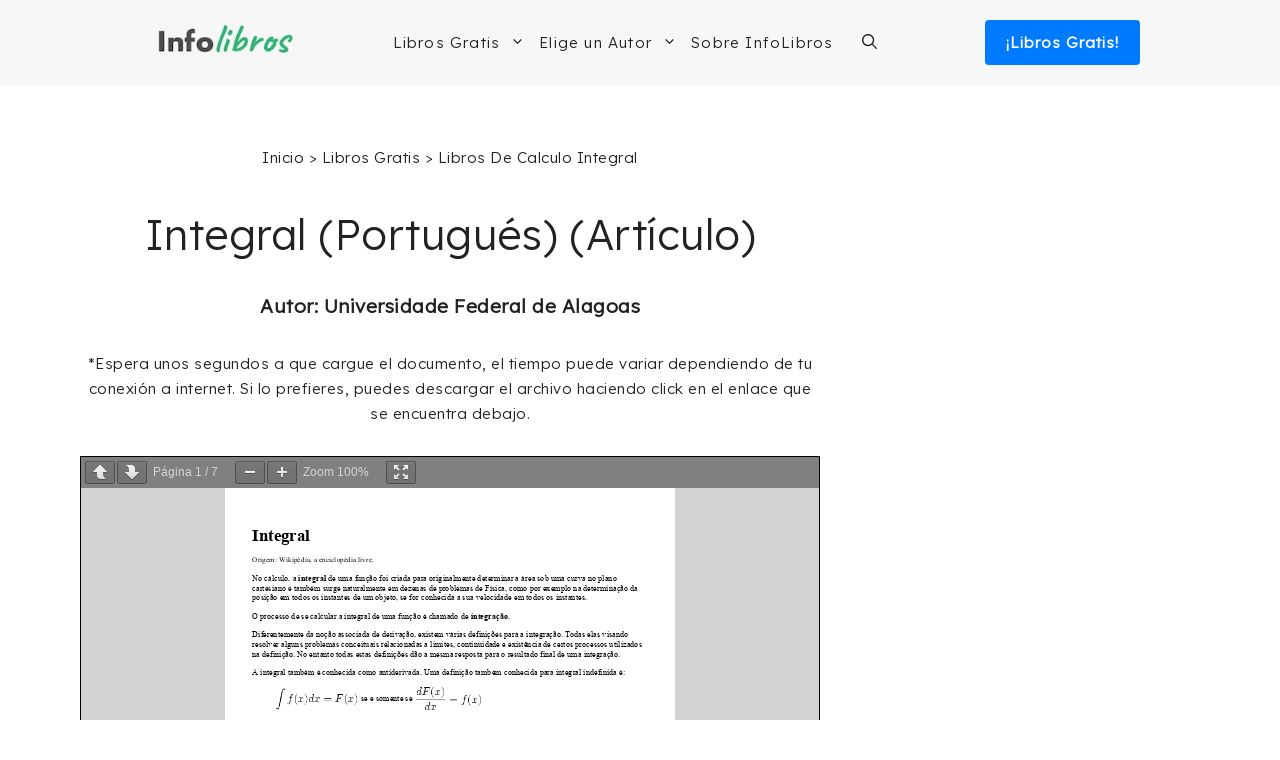

--- FILE ---
content_type: text/html; charset=UTF-8
request_url: https://infolibros.org/pdfview/15320-integral-portugues-articulo-universidade-federal-de-alagoas/
body_size: 24091
content:
<!DOCTYPE html><html lang="es"><head><meta charset="UTF-8"/>
<script>var __ezHttpConsent={setByCat:function(src,tagType,attributes,category,force,customSetScriptFn=null){var setScript=function(){if(force||window.ezTcfConsent[category]){if(typeof customSetScriptFn==='function'){customSetScriptFn();}else{var scriptElement=document.createElement(tagType);scriptElement.src=src;attributes.forEach(function(attr){for(var key in attr){if(attr.hasOwnProperty(key)){scriptElement.setAttribute(key,attr[key]);}}});var firstScript=document.getElementsByTagName(tagType)[0];firstScript.parentNode.insertBefore(scriptElement,firstScript);}}};if(force||(window.ezTcfConsent&&window.ezTcfConsent.loaded)){setScript();}else if(typeof getEzConsentData==="function"){getEzConsentData().then(function(ezTcfConsent){if(ezTcfConsent&&ezTcfConsent.loaded){setScript();}else{console.error("cannot get ez consent data");force=true;setScript();}});}else{force=true;setScript();console.error("getEzConsentData is not a function");}},};</script>
<script>var ezTcfConsent=window.ezTcfConsent?window.ezTcfConsent:{loaded:false,store_info:false,develop_and_improve_services:false,measure_ad_performance:false,measure_content_performance:false,select_basic_ads:false,create_ad_profile:false,select_personalized_ads:false,create_content_profile:false,select_personalized_content:false,understand_audiences:false,use_limited_data_to_select_content:false,};function getEzConsentData(){return new Promise(function(resolve){document.addEventListener("ezConsentEvent",function(event){var ezTcfConsent=event.detail.ezTcfConsent;resolve(ezTcfConsent);});});}</script>
<script>if(typeof _setEzCookies!=='function'){function _setEzCookies(ezConsentData){var cookies=window.ezCookieQueue;for(var i=0;i<cookies.length;i++){var cookie=cookies[i];if(ezConsentData&&ezConsentData.loaded&&ezConsentData[cookie.tcfCategory]){document.cookie=cookie.name+"="+cookie.value;}}}}
window.ezCookieQueue=window.ezCookieQueue||[];if(typeof addEzCookies!=='function'){function addEzCookies(arr){window.ezCookieQueue=[...window.ezCookieQueue,...arr];}}
addEzCookies([{name:"ezoab_137764",value:"mod110-c; Path=/; Domain=infolibros.org; Max-Age=7200",tcfCategory:"store_info",isEzoic:"true",},{name:"ezosuibasgeneris-1",value:"125e8807-53e3-4184-5547-44cba4b4dac2; Path=/; Domain=infolibros.org; Expires=Wed, 20 Jan 2027 14:07:04 UTC; Secure; SameSite=None",tcfCategory:"understand_audiences",isEzoic:"true",}]);if(window.ezTcfConsent&&window.ezTcfConsent.loaded){_setEzCookies(window.ezTcfConsent);}else if(typeof getEzConsentData==="function"){getEzConsentData().then(function(ezTcfConsent){if(ezTcfConsent&&ezTcfConsent.loaded){_setEzCookies(window.ezTcfConsent);}else{console.error("cannot get ez consent data");_setEzCookies(window.ezTcfConsent);}});}else{console.error("getEzConsentData is not a function");_setEzCookies(window.ezTcfConsent);}</script><script type="text/javascript" data-ezscrex='false' data-cfasync='false'>window._ezaq = Object.assign({"edge_cache_status":13,"edge_response_time":191,"url":"https://infolibros.org/pdfview/15320-integral-portugues-articulo-universidade-federal-de-alagoas/"}, typeof window._ezaq !== "undefined" ? window._ezaq : {});</script><script type="text/javascript" data-ezscrex='false' data-cfasync='false'>window._ezaq = Object.assign({"ab_test_id":"mod110-c"}, typeof window._ezaq !== "undefined" ? window._ezaq : {});window.__ez=window.__ez||{};window.__ez.tf={};</script><script type="text/javascript" data-ezscrex='false' data-cfasync='false'>window.ezDisableAds = true;</script>
<script data-ezscrex='false' data-cfasync='false' data-pagespeed-no-defer>var __ez=__ez||{};__ez.stms=Date.now();__ez.evt={};__ez.script={};__ez.ck=__ez.ck||{};__ez.template={};__ez.template.isOrig=true;window.__ezScriptHost="//www.ezojs.com";__ez.queue=__ez.queue||function(){var e=0,i=0,t=[],n=!1,o=[],r=[],s=!0,a=function(e,i,n,o,r,s,a){var l=arguments.length>7&&void 0!==arguments[7]?arguments[7]:window,d=this;this.name=e,this.funcName=i,this.parameters=null===n?null:w(n)?n:[n],this.isBlock=o,this.blockedBy=r,this.deleteWhenComplete=s,this.isError=!1,this.isComplete=!1,this.isInitialized=!1,this.proceedIfError=a,this.fWindow=l,this.isTimeDelay=!1,this.process=function(){f("... func = "+e),d.isInitialized=!0,d.isComplete=!0,f("... func.apply: "+e);var i=d.funcName.split("."),n=null,o=this.fWindow||window;i.length>3||(n=3===i.length?o[i[0]][i[1]][i[2]]:2===i.length?o[i[0]][i[1]]:o[d.funcName]),null!=n&&n.apply(null,this.parameters),!0===d.deleteWhenComplete&&delete t[e],!0===d.isBlock&&(f("----- F'D: "+d.name),m())}},l=function(e,i,t,n,o,r,s){var a=arguments.length>7&&void 0!==arguments[7]?arguments[7]:window,l=this;this.name=e,this.path=i,this.async=o,this.defer=r,this.isBlock=t,this.blockedBy=n,this.isInitialized=!1,this.isError=!1,this.isComplete=!1,this.proceedIfError=s,this.fWindow=a,this.isTimeDelay=!1,this.isPath=function(e){return"/"===e[0]&&"/"!==e[1]},this.getSrc=function(e){return void 0!==window.__ezScriptHost&&this.isPath(e)&&"banger.js"!==this.name?window.__ezScriptHost+e:e},this.process=function(){l.isInitialized=!0,f("... file = "+e);var i=this.fWindow?this.fWindow.document:document,t=i.createElement("script");t.src=this.getSrc(this.path),!0===o?t.async=!0:!0===r&&(t.defer=!0),t.onerror=function(){var e={url:window.location.href,name:l.name,path:l.path,user_agent:window.navigator.userAgent};"undefined"!=typeof _ezaq&&(e.pageview_id=_ezaq.page_view_id);var i=encodeURIComponent(JSON.stringify(e)),t=new XMLHttpRequest;t.open("GET","//g.ezoic.net/ezqlog?d="+i,!0),t.send(),f("----- ERR'D: "+l.name),l.isError=!0,!0===l.isBlock&&m()},t.onreadystatechange=t.onload=function(){var e=t.readyState;f("----- F'D: "+l.name),e&&!/loaded|complete/.test(e)||(l.isComplete=!0,!0===l.isBlock&&m())},i.getElementsByTagName("head")[0].appendChild(t)}},d=function(e,i){this.name=e,this.path="",this.async=!1,this.defer=!1,this.isBlock=!1,this.blockedBy=[],this.isInitialized=!0,this.isError=!1,this.isComplete=i,this.proceedIfError=!1,this.isTimeDelay=!1,this.process=function(){}};function c(e,i,n,s,a,d,c,u,f){var m=new l(e,i,n,s,a,d,c,f);!0===u?o[e]=m:r[e]=m,t[e]=m,h(m)}function h(e){!0!==u(e)&&0!=s&&e.process()}function u(e){if(!0===e.isTimeDelay&&!1===n)return f(e.name+" blocked = TIME DELAY!"),!0;if(w(e.blockedBy))for(var i=0;i<e.blockedBy.length;i++){var o=e.blockedBy[i];if(!1===t.hasOwnProperty(o))return f(e.name+" blocked = "+o),!0;if(!0===e.proceedIfError&&!0===t[o].isError)return!1;if(!1===t[o].isComplete)return f(e.name+" blocked = "+o),!0}return!1}function f(e){var i=window.location.href,t=new RegExp("[?&]ezq=([^&#]*)","i").exec(i);"1"===(t?t[1]:null)&&console.debug(e)}function m(){++e>200||(f("let's go"),p(o),p(r))}function p(e){for(var i in e)if(!1!==e.hasOwnProperty(i)){var t=e[i];!0===t.isComplete||u(t)||!0===t.isInitialized||!0===t.isError?!0===t.isError?f(t.name+": error"):!0===t.isComplete?f(t.name+": complete already"):!0===t.isInitialized&&f(t.name+": initialized already"):t.process()}}function w(e){return"[object Array]"==Object.prototype.toString.call(e)}return window.addEventListener("load",(function(){setTimeout((function(){n=!0,f("TDELAY -----"),m()}),5e3)}),!1),{addFile:c,addFileOnce:function(e,i,n,o,r,s,a,l,d){t[e]||c(e,i,n,o,r,s,a,l,d)},addDelayFile:function(e,i){var n=new l(e,i,!1,[],!1,!1,!0);n.isTimeDelay=!0,f(e+" ...  FILE! TDELAY"),r[e]=n,t[e]=n,h(n)},addFunc:function(e,n,s,l,d,c,u,f,m,p){!0===c&&(e=e+"_"+i++);var w=new a(e,n,s,l,d,u,f,p);!0===m?o[e]=w:r[e]=w,t[e]=w,h(w)},addDelayFunc:function(e,i,n){var o=new a(e,i,n,!1,[],!0,!0);o.isTimeDelay=!0,f(e+" ...  FUNCTION! TDELAY"),r[e]=o,t[e]=o,h(o)},items:t,processAll:m,setallowLoad:function(e){s=e},markLoaded:function(e){if(e&&0!==e.length){if(e in t){var i=t[e];!0===i.isComplete?f(i.name+" "+e+": error loaded duplicate"):(i.isComplete=!0,i.isInitialized=!0)}else t[e]=new d(e,!0);f("markLoaded dummyfile: "+t[e].name)}},logWhatsBlocked:function(){for(var e in t)!1!==t.hasOwnProperty(e)&&u(t[e])}}}();__ez.evt.add=function(e,t,n){e.addEventListener?e.addEventListener(t,n,!1):e.attachEvent?e.attachEvent("on"+t,n):e["on"+t]=n()},__ez.evt.remove=function(e,t,n){e.removeEventListener?e.removeEventListener(t,n,!1):e.detachEvent?e.detachEvent("on"+t,n):delete e["on"+t]};__ez.script.add=function(e){var t=document.createElement("script");t.src=e,t.async=!0,t.type="text/javascript",document.getElementsByTagName("head")[0].appendChild(t)};__ez.dot=__ez.dot||{};__ez.queue.addFileOnce('/detroitchicago/boise.js', '/detroitchicago/boise.js?gcb=195-4&cb=5', true, [], true, false, true, false);__ez.queue.addFileOnce('/parsonsmaize/abilene.js', '/parsonsmaize/abilene.js?gcb=195-4&cb=e80eca0cdb', true, [], true, false, true, false);__ez.queue.addFileOnce('/parsonsmaize/mulvane.js', '/parsonsmaize/mulvane.js?gcb=195-4&cb=e75e48eec0', true, ['/parsonsmaize/abilene.js'], true, false, true, false);__ez.queue.addFileOnce('/detroitchicago/birmingham.js', '/detroitchicago/birmingham.js?gcb=195-4&cb=539c47377c', true, ['/parsonsmaize/abilene.js'], true, false, true, false);</script>
<script data-ezscrex="false" type="text/javascript" data-cfasync="false">window._ezaq = Object.assign({"ad_cache_level":0,"adpicker_placement_cnt":0,"ai_placeholder_cache_level":0,"ai_placeholder_placement_cnt":-1,"domain":"infolibros.org","domain_id":137764,"ezcache_level":2,"ezcache_skip_code":0,"has_bad_image":0,"has_bad_words":0,"is_sitespeed":0,"lt_cache_level":0,"publish_date":"2023-12-20","response_size":119244,"response_size_orig":113445,"response_time_orig":160,"template_id":5,"url":"https://infolibros.org/pdfview/15320-integral-portugues-articulo-universidade-federal-de-alagoas/","word_count":0,"worst_bad_word_level":0}, typeof window._ezaq !== "undefined" ? window._ezaq : {});__ez.queue.markLoaded('ezaqBaseReady');</script>
<script type='text/javascript' data-ezscrex='false' data-cfasync='false'>
window.ezAnalyticsStatic = true;

function analyticsAddScript(script) {
	var ezDynamic = document.createElement('script');
	ezDynamic.type = 'text/javascript';
	ezDynamic.innerHTML = script;
	document.head.appendChild(ezDynamic);
}
function getCookiesWithPrefix() {
    var allCookies = document.cookie.split(';');
    var cookiesWithPrefix = {};

    for (var i = 0; i < allCookies.length; i++) {
        var cookie = allCookies[i].trim();

        for (var j = 0; j < arguments.length; j++) {
            var prefix = arguments[j];
            if (cookie.indexOf(prefix) === 0) {
                var cookieParts = cookie.split('=');
                var cookieName = cookieParts[0];
                var cookieValue = cookieParts.slice(1).join('=');
                cookiesWithPrefix[cookieName] = decodeURIComponent(cookieValue);
                break; // Once matched, no need to check other prefixes
            }
        }
    }

    return cookiesWithPrefix;
}
function productAnalytics() {
	var d = {"pr":[6,3],"omd5":"7811faf76b7a8cc18e84e1995efdced4","nar":"risk score"};
	d.u = _ezaq.url;
	d.p = _ezaq.page_view_id;
	d.v = _ezaq.visit_uuid;
	d.ab = _ezaq.ab_test_id;
	d.e = JSON.stringify(_ezaq);
	d.ref = document.referrer;
	d.c = getCookiesWithPrefix('active_template', 'ez', 'lp_');
	if(typeof ez_utmParams !== 'undefined') {
		d.utm = ez_utmParams;
	}

	var dataText = JSON.stringify(d);
	var xhr = new XMLHttpRequest();
	xhr.open('POST','/ezais/analytics?cb=1', true);
	xhr.onload = function () {
		if (xhr.status!=200) {
            return;
		}

        if(document.readyState !== 'loading') {
            analyticsAddScript(xhr.response);
            return;
        }

        var eventFunc = function() {
            if(document.readyState === 'loading') {
                return;
            }
            document.removeEventListener('readystatechange', eventFunc, false);
            analyticsAddScript(xhr.response);
        };

        document.addEventListener('readystatechange', eventFunc, false);
	};
	xhr.setRequestHeader('Content-Type','text/plain');
	xhr.send(dataText);
}
__ez.queue.addFunc("productAnalytics", "productAnalytics", null, true, ['ezaqBaseReady'], false, false, false, true);
</script><base href="https://infolibros.org/pdfview/15320-integral-portugues-articulo-universidade-federal-de-alagoas/"/>
	
	<meta name="robots" content="noindex, follow"/>
<meta name="viewport" content="width=device-width, initial-scale=1"/>
	<!-- This site is optimized with the Yoast SEO plugin v26.6 - https://yoast.com/wordpress/plugins/seo/ -->
	<title>Integral (Portugués) (Artículo) | InfoLibros.org</title>
	<meta property="og:locale" content="es_ES"/>
	<meta property="og:type" content="article"/>
	<meta property="og:title" content="Integral (Portugués) (Artículo) | InfoLibros.org"/>
	<meta property="og:url" content="https://infolibros.org/pdfview/15320-integral-portugues-articulo-universidade-federal-de-alagoas/"/>
	<meta property="og:site_name" content="InfoLibros.org"/>
	<meta property="article:publisher" content="https://www.facebook.com/infolibrosesp/"/>
	<meta property="article:modified_time" content="2023-12-20T16:11:05+00:00"/>
	<meta property="og:image" content="https://infolibros.org/wp-content/uploads/2024/02/InfoLibros-Brand.webp"/>
	<meta property="og:image:width" content="1200"/>
	<meta property="og:image:height" content="675"/>
	<meta property="og:image:type" content="image/webp"/>
	<meta name="twitter:card" content="summary_large_image"/>
	<script type="application/ld+json" class="yoast-schema-graph">{"@context":"https://schema.org","@graph":[{"@type":"WebPage","@id":"https://infolibros.org/pdfview/15320-integral-portugues-articulo-universidade-federal-de-alagoas/","url":"https://infolibros.org/pdfview/15320-integral-portugues-articulo-universidade-federal-de-alagoas/","name":"Integral (Portugués) (Artículo) | InfoLibros.org","isPartOf":{"@id":"https://infolibros.org/#website"},"datePublished":"2023-12-20T16:11:03+00:00","dateModified":"2023-12-20T16:11:05+00:00","breadcrumb":{"@id":"https://infolibros.org/pdfview/15320-integral-portugues-articulo-universidade-federal-de-alagoas/#breadcrumb"},"inLanguage":"es","potentialAction":[{"@type":"ReadAction","target":["https://infolibros.org/pdfview/15320-integral-portugues-articulo-universidade-federal-de-alagoas/"]}]},{"@type":"BreadcrumbList","@id":"https://infolibros.org/pdfview/15320-integral-portugues-articulo-universidade-federal-de-alagoas/#breadcrumb","itemListElement":[{"@type":"ListItem","position":1,"name":"Inicio","item":"https://infolibros.org/"},{"@type":"ListItem","position":2,"name":"Integral (Portugués) (Artículo)"}]},{"@type":"WebSite","@id":"https://infolibros.org/#website","url":"https://infolibros.org/","name":"InfoLibros.org","description":"Libros para Leer y Descargar ¡Gratis!","publisher":{"@id":"https://infolibros.org/#organization"},"potentialAction":[{"@type":"SearchAction","target":{"@type":"EntryPoint","urlTemplate":"https://infolibros.org/?s={search_term_string}"},"query-input":{"@type":"PropertyValueSpecification","valueRequired":true,"valueName":"search_term_string"}}],"inLanguage":"es"},{"@type":"Organization","@id":"https://infolibros.org/#organization","name":"InfoLibros","url":"https://infolibros.org/","logo":{"@type":"ImageObject","inLanguage":"es","@id":"https://infolibros.org/#/schema/logo/image/","url":"https://infolibros.org/wp-content/uploads/2021/02/Infolibros.jpg","contentUrl":"https://infolibros.org/wp-content/uploads/2021/02/Infolibros.jpg","width":1024,"height":1024,"caption":"InfoLibros"},"image":{"@id":"https://infolibros.org/#/schema/logo/image/"},"sameAs":["https://www.facebook.com/infolibrosesp/","https://www.instagram.com/infolibros_es/","https://www.linkedin.com/company/66204629/","https://www.pinterest.es/infolibroses/","https://www.youtube.com/channel/UCPzy7zaW7r-9KtkrY2rFKXQ"]}]}</script>
	<!-- / Yoast SEO plugin. -->


<link href="https://fonts.gstatic.com" crossorigin="" rel="preconnect"/>
<link href="https://fonts.googleapis.com" crossorigin="" rel="preconnect"/>
<link rel="alternate" title="oEmbed (JSON)" type="application/json+oembed" href="https://infolibros.org/wp-json/oembed/1.0/embed?url=https%3A%2F%2Finfolibros.org%2Fpdfview%2F15320-integral-portugues-articulo-universidade-federal-de-alagoas%2F"/>
<link rel="alternate" title="oEmbed (XML)" type="text/xml+oembed" href="https://infolibros.org/wp-json/oembed/1.0/embed?url=https%3A%2F%2Finfolibros.org%2Fpdfview%2F15320-integral-portugues-articulo-universidade-federal-de-alagoas%2F&amp;format=xml"/>
<style id="wp-img-auto-sizes-contain-inline-css">
img:is([sizes=auto i],[sizes^="auto," i]){contain-intrinsic-size:3000px 1500px}
/*# sourceURL=wp-img-auto-sizes-contain-inline-css */
</style>
<style id="wp-block-library-inline-css">
:root{--wp-block-synced-color:#7a00df;--wp-block-synced-color--rgb:122,0,223;--wp-bound-block-color:var(--wp-block-synced-color);--wp-editor-canvas-background:#ddd;--wp-admin-theme-color:#007cba;--wp-admin-theme-color--rgb:0,124,186;--wp-admin-theme-color-darker-10:#006ba1;--wp-admin-theme-color-darker-10--rgb:0,107,160.5;--wp-admin-theme-color-darker-20:#005a87;--wp-admin-theme-color-darker-20--rgb:0,90,135;--wp-admin-border-width-focus:2px}@media (min-resolution:192dpi){:root{--wp-admin-border-width-focus:1.5px}}.wp-element-button{cursor:pointer}:root .has-very-light-gray-background-color{background-color:#eee}:root .has-very-dark-gray-background-color{background-color:#313131}:root .has-very-light-gray-color{color:#eee}:root .has-very-dark-gray-color{color:#313131}:root .has-vivid-green-cyan-to-vivid-cyan-blue-gradient-background{background:linear-gradient(135deg,#00d084,#0693e3)}:root .has-purple-crush-gradient-background{background:linear-gradient(135deg,#34e2e4,#4721fb 50%,#ab1dfe)}:root .has-hazy-dawn-gradient-background{background:linear-gradient(135deg,#faaca8,#dad0ec)}:root .has-subdued-olive-gradient-background{background:linear-gradient(135deg,#fafae1,#67a671)}:root .has-atomic-cream-gradient-background{background:linear-gradient(135deg,#fdd79a,#004a59)}:root .has-nightshade-gradient-background{background:linear-gradient(135deg,#330968,#31cdcf)}:root .has-midnight-gradient-background{background:linear-gradient(135deg,#020381,#2874fc)}:root{--wp--preset--font-size--normal:16px;--wp--preset--font-size--huge:42px}.has-regular-font-size{font-size:1em}.has-larger-font-size{font-size:2.625em}.has-normal-font-size{font-size:var(--wp--preset--font-size--normal)}.has-huge-font-size{font-size:var(--wp--preset--font-size--huge)}.has-text-align-center{text-align:center}.has-text-align-left{text-align:left}.has-text-align-right{text-align:right}.has-fit-text{white-space:nowrap!important}#end-resizable-editor-section{display:none}.aligncenter{clear:both}.items-justified-left{justify-content:flex-start}.items-justified-center{justify-content:center}.items-justified-right{justify-content:flex-end}.items-justified-space-between{justify-content:space-between}.screen-reader-text{border:0;clip-path:inset(50%);height:1px;margin:-1px;overflow:hidden;padding:0;position:absolute;width:1px;word-wrap:normal!important}.screen-reader-text:focus{background-color:#ddd;clip-path:none;color:#444;display:block;font-size:1em;height:auto;left:5px;line-height:normal;padding:15px 23px 14px;text-decoration:none;top:5px;width:auto;z-index:100000}html :where(.has-border-color){border-style:solid}html :where([style*=border-top-color]){border-top-style:solid}html :where([style*=border-right-color]){border-right-style:solid}html :where([style*=border-bottom-color]){border-bottom-style:solid}html :where([style*=border-left-color]){border-left-style:solid}html :where([style*=border-width]){border-style:solid}html :where([style*=border-top-width]){border-top-style:solid}html :where([style*=border-right-width]){border-right-style:solid}html :where([style*=border-bottom-width]){border-bottom-style:solid}html :where([style*=border-left-width]){border-left-style:solid}html :where(img[class*=wp-image-]){height:auto;max-width:100%}:where(figure){margin:0 0 1em}html :where(.is-position-sticky){--wp-admin--admin-bar--position-offset:var(--wp-admin--admin-bar--height,0px)}@media screen and (max-width:600px){html :where(.is-position-sticky){--wp-admin--admin-bar--position-offset:0px}}

/*# sourceURL=wp-block-library-inline-css */
</style><style id="wp-block-heading-inline-css">
h1:where(.wp-block-heading).has-background,h2:where(.wp-block-heading).has-background,h3:where(.wp-block-heading).has-background,h4:where(.wp-block-heading).has-background,h5:where(.wp-block-heading).has-background,h6:where(.wp-block-heading).has-background{padding:1.25em 2.375em}h1.has-text-align-left[style*=writing-mode]:where([style*=vertical-lr]),h1.has-text-align-right[style*=writing-mode]:where([style*=vertical-rl]),h2.has-text-align-left[style*=writing-mode]:where([style*=vertical-lr]),h2.has-text-align-right[style*=writing-mode]:where([style*=vertical-rl]),h3.has-text-align-left[style*=writing-mode]:where([style*=vertical-lr]),h3.has-text-align-right[style*=writing-mode]:where([style*=vertical-rl]),h4.has-text-align-left[style*=writing-mode]:where([style*=vertical-lr]),h4.has-text-align-right[style*=writing-mode]:where([style*=vertical-rl]),h5.has-text-align-left[style*=writing-mode]:where([style*=vertical-lr]),h5.has-text-align-right[style*=writing-mode]:where([style*=vertical-rl]),h6.has-text-align-left[style*=writing-mode]:where([style*=vertical-lr]),h6.has-text-align-right[style*=writing-mode]:where([style*=vertical-rl]){rotate:180deg}
/*# sourceURL=https://infolibros.org/wp-includes/blocks/heading/style.min.css */
</style>
<style id="wp-block-paragraph-inline-css">
.is-small-text{font-size:.875em}.is-regular-text{font-size:1em}.is-large-text{font-size:2.25em}.is-larger-text{font-size:3em}.has-drop-cap:not(:focus):first-letter{float:left;font-size:8.4em;font-style:normal;font-weight:100;line-height:.68;margin:.05em .1em 0 0;text-transform:uppercase}body.rtl .has-drop-cap:not(:focus):first-letter{float:none;margin-left:.1em}p.has-drop-cap.has-background{overflow:hidden}:root :where(p.has-background){padding:1.25em 2.375em}:where(p.has-text-color:not(.has-link-color)) a{color:inherit}p.has-text-align-left[style*="writing-mode:vertical-lr"],p.has-text-align-right[style*="writing-mode:vertical-rl"]{rotate:180deg}
/*# sourceURL=https://infolibros.org/wp-includes/blocks/paragraph/style.min.css */
</style>

<style id="classic-theme-styles-inline-css">
/*! This file is auto-generated */
.wp-block-button__link{color:#fff;background-color:#32373c;border-radius:9999px;box-shadow:none;text-decoration:none;padding:calc(.667em + 2px) calc(1.333em + 2px);font-size:1.125em}.wp-block-file__button{background:#32373c;color:#fff;text-decoration:none}
/*# sourceURL=/wp-includes/css/classic-themes.min.css */
</style>
<link rel="stylesheet" id="generate-style-css" href="https://infolibros.org/wp-content/themes/generatepress/assets/css/main.min.css?ver=3.6.1" media="all"/>
<style id="generate-style-inline-css">
.is-right-sidebar{width:30%;}.is-left-sidebar{width:30%;}.site-content .content-area{width:70%;}@media (max-width: 995px){.main-navigation .menu-toggle,.sidebar-nav-mobile:not(#sticky-placeholder){display:block;}.main-navigation ul,.gen-sidebar-nav,.main-navigation:not(.slideout-navigation):not(.toggled) .main-nav > ul,.has-inline-mobile-toggle #site-navigation .inside-navigation > *:not(.navigation-search):not(.main-nav){display:none;}.nav-align-right .inside-navigation,.nav-align-center .inside-navigation{justify-content:space-between;}.has-inline-mobile-toggle .mobile-menu-control-wrapper{display:flex;flex-wrap:wrap;}.has-inline-mobile-toggle .inside-header{flex-direction:row;text-align:left;flex-wrap:wrap;}.has-inline-mobile-toggle .header-widget,.has-inline-mobile-toggle #site-navigation{flex-basis:100%;}.nav-float-left .has-inline-mobile-toggle #site-navigation{order:10;}}
.dynamic-author-image-rounded{border-radius:100%;}.dynamic-featured-image, .dynamic-author-image{vertical-align:middle;}.one-container.blog .dynamic-content-template:not(:last-child), .one-container.archive .dynamic-content-template:not(:last-child){padding-bottom:0px;}.dynamic-entry-excerpt > p:last-child{margin-bottom:0px;}
/*# sourceURL=generate-style-inline-css */
</style>
<link rel="stylesheet" id="generate-google-fonts-css" href="https://fonts.googleapis.com/css?family=Lexend%3A300&amp;ver=3.6.1&amp;display=swap" media="all"/>
<link rel="stylesheet" id="generatepress-dynamic-css" href="https://infolibros.org/wp-content/uploads/generatepress/style.min.css?ver=1766172287" media="all"/>
<link rel="stylesheet" id="generate-child-css" href="https://infolibros.org/wp-content/themes/generatepress-child/style.css?ver=1646874699" media="all"/>
<link rel="stylesheet" id="generateblocks-global-css" href="https://infolibros.org/wp-content/uploads/generateblocks/style-global.css?ver=1755726605" media="all"/>
<style id="generateblocks-inline-css">
.gb-container.gb-tabs__item:not(.gb-tabs__item-open){display:none;}.gb-container-bb2961cb{padding:30px;margin-top:50px;border:1px solid #c9c9c9;background-color:#fcfcfc;}.gb-container-bb2961cb:hover{border-color:#c9c9c9;}@media (max-width: 767px) {.gb-container-bb2961cb{padding-right:15px;padding-left:15px;}}:root{--gb-container-width:1200px;}.gb-container .wp-block-image img{vertical-align:middle;}.gb-grid-wrapper .wp-block-image{margin-bottom:0;}.gb-highlight{background:none;}.gb-shape{line-height:0;}.gb-container-link{position:absolute;top:0;right:0;bottom:0;left:0;z-index:99;}.gb-text-bf34cea3{font-size:22px;font-weight:bold;margin-bottom:10px}.gb-text-a2b76cf0{margin-bottom:5px}.gb-text-2ac386f6{margin-bottom:5px}.gb-text-ccbe8085{margin-bottom:5px}.gb-text-3c6fbdf8{margin-bottom:5px}.gb-text-efd1001d{margin-bottom:5px}
/*# sourceURL=generateblocks-inline-css */
</style>
<style id="kadence-blocks-global-variables-inline-css">
:root {--global-kb-font-size-sm:clamp(0.8rem, 0.73rem + 0.217vw, 0.9rem);--global-kb-font-size-md:clamp(1.1rem, 0.995rem + 0.326vw, 1.25rem);--global-kb-font-size-lg:clamp(1.75rem, 1.576rem + 0.543vw, 2rem);--global-kb-font-size-xl:clamp(2.25rem, 1.728rem + 1.63vw, 3rem);--global-kb-font-size-xxl:clamp(2.5rem, 1.456rem + 3.26vw, 4rem);--global-kb-font-size-xxxl:clamp(2.75rem, 0.489rem + 7.065vw, 6rem);}:root {--global-palette1: #3182CE;--global-palette2: #2B6CB0;--global-palette3: #1A202C;--global-palette4: #2D3748;--global-palette5: #4A5568;--global-palette6: #718096;--global-palette7: #EDF2F7;--global-palette8: #F7FAFC;--global-palette9: #ffffff;}
/*# sourceURL=kadence-blocks-global-variables-inline-css */
</style>
<link rel="https://api.w.org/" href="https://infolibros.org/wp-json/"/><link rel="alternate" title="JSON" type="application/json" href="https://infolibros.org/wp-json/wp/v2/pdfview/81265"/><style type="text/css">.aawp .aawp-tb__row--highlight{background-color:#256aaf;}.aawp .aawp-tb__row--highlight{color:#256aaf;}.aawp .aawp-tb__row--highlight a{color:#256aaf;}</style><style type="text/css">.aawp .aawp-product--horizontal {
    background: #fcfcfc;
    border: 4px solid #ececec;
    margin-top: 60px;
}</style><!-- Google Tag Manager -->
<script>(function(w,d,s,l,i){w[l]=w[l]||[];w[l].push({'gtm.start':
new Date().getTime(),event:'gtm.js'});var f=d.getElementsByTagName(s)[0],
j=d.createElement(s),dl=l!='dataLayer'?'&l='+l:'';j.async=true;j.src=
'https://www.googletagmanager.com/gtm.js?id='+i+dl;f.parentNode.insertBefore(j,f);
})(window,document,'script','dataLayer','GTM-M6DN3F5');</script>
<!-- End Google Tag Manager --><link rel="preload" as="image" href=""/><link rel="icon" href="https://infolibros.org/wp-content/uploads/2019/02/cropped-Favicon-Infolibros-32x32.png" sizes="32x32"/>
<link rel="icon" href="https://infolibros.org/wp-content/uploads/2019/02/cropped-Favicon-Infolibros-192x192.png" sizes="192x192"/>
<link rel="apple-touch-icon" href="https://infolibros.org/wp-content/uploads/2019/02/cropped-Favicon-Infolibros-180x180.png"/>
<meta name="msapplication-TileImage" content="https://infolibros.org/wp-content/uploads/2019/02/cropped-Favicon-Infolibros-270x270.png"/>
		<style id="wp-custom-css">
			

.entry-title {
	text-align: center;
}

.content-area {
	padding-bottom: 50px;
}

.container-links {
	 background-color: #F7F7F7;
	padding: 20px 20px 5px 40px;
	border-radius: 8px;
}

/* HEADER MENU */

.sub-menu {
	border-top: solid 1px #c4c4c4;
}

.btn-libros {
		color: white !important;
	  font-weight: 600;
    font-size: 15px;
    background-color: #007BFF;
    text-align: center;
    text-decoration: none;
    letter-spacing: 1px;
    width: 155px;
    padding: 10px 0px;
    float: right;
		border-radius: 4px;
		margin-left: 20px!important;
}

.nav-float-right #site-navigation {
	margin: 0;
}

.main-navigation .inside-navigation {
	justify-content: center;
}

.btn-logo {
	display: none;
}

.menu-bar-items {
	padding-left: 15px
}

.inside-header{
	justify-content: space-evenly;
}

.main-navigation .main-nav ul li[class*="current-menu-"] > a {
    color: initial;
}

.main-navigation.toggled .menu-item-has-children .dropdown-menu-toggle {
    float: initial;
}

.main-navigation .main-nav ul ul li a {
    padding: 15px 20px 15px 20px;
}

/* LOOP DE RAICES */
.interlink-raiz-gratis {
	font-size: 20px;
	text-decoration: none;
}

.interlink-raiz-gratis a {
	color: rgb(71, 71, 71);
}

.interlink-raiz-gratis p {
	margin-top:12px;
}

.interlink-home-content {
    display: grid;
        grid-template-columns: repeat(3, 28%);
        justify-content: center;
        justify-items: center;
        text-align: center;
        column-gap: 30px;
        row-gap: 25px;
        font-weight: 700;
        font-size: 16px;
        margin-top: 80px;
				margin-bottom: 50px;
		margin-left: auto;
    margin-right: auto;
    max-width: 1200px;
}

.interlink-home a {
    text-decoration: none;
    text-transform: uppercase;
    font-size: 18px;
    color: #303030;
}

.titulo-home-interlink {
	margin-top: 60px;
	   font-weight: 900;
    font-size: 28px;
    color: #3d3d3d!important;
    text-align: center;
	padding: 0px 40px 0px 40px;
}

.interlink-raiz {
        justify-content: center;
        text-align: center;
        font-size: 16px;
        background-color: #f7f7f7;
        width: 100%;
        border-top: 3px solid #007BFF ;
        border-radius: 5px;
        margin: 80px 0;
}

.interlink-raiz-grip {
	display: grid;
        grid-template-columns: repeat(2, 45%);
	  padding: 30px 30px;
	 	column-gap: 50px;
    row-gap: 35px;
		justify-content: center;
}

.linkVerTodos {
    color: #0c71c3;
    font-weight: 700;
    font-size: 22px;
    text-align: center;
    text-decoration: none;
}

.content_raiz h2 {
	color: initial;
	font-weight: bold;
	
}

/* LOOP DE RAICES */

.content_loop_raiz {
	margin-top: 60px;
	margin-bottom: 60px;
}

.content_loop_raiz p {
	margin-top: 20px;
}

.content_raiz {
	margin-top: 60px;
	padding-top: 20px;
}

.link_raices {
	background-color: #f7f7f7;
	width: 50%;
	padding: 20px;
}

.link_raices a {
	text-decoration: none;
	color: #444;
}

.link_raices img {
	margin-bottom: 20px;
}

.link_raices h4 {
	font-size: 21px;
}

/* LIBROS PDF */

.Libros_Container {
		border: #c9c9c9 3px solid;
    margin: auto;
    width: 80%;
    margin-top: 50px;
    background-color: #fcfcfc;
	}

.query-pdf-container {
	margin-bottom: 60px;
}

.Libros_Texto {
    text-align: center;
    line-height: 1.6;
	padding: 0px 15px 0px 15px;
}

.Libros_Titulo {
    margin: 25px 20px 5px 20px;
    line-height: 1.4em;
		font-size: 22px;
	 font-weight: bold;
}

.Libros_Atribucion {
    margin-right: 30px;
    margin-left: 30px;
}

.Libros_Descripcion {
	font-size: 16px;
}

.Libros_Botones {
    text-align: center;
    margin-top: 35px;
    margin-bottom: 35px;
}

.Libros_Boton_Uno {
    margin: 0px 25px 10px 25px;
    background-color: #007bff;
    color: white!important;
    padding: 8px 50px;
    text-align: center;
    text-decoration: none;
    display: inline;
    font-size: 16px;
    border-radius: 6px;
    border: none;
	  font-weight: bold;
}

.Libros_Boton_Dos {
    margin: 0px 25px 0px 25px;
    border: none;
    color: #007bff !important;
    padding: 8px 40px;
    text-align: center;
    text-decoration: none !important;
    display: inline-block;
    font-size: 16px;
    border-radius: 25px;
		font-weight: bold;
}

.pdf_title {
	text-align: center;
font-size: 34px;
}

.pdf_content {
	font-weight: bold;
	margin-top: 30px;
	text-align: center;
}

.pdf_texto_carga {
		font-size: 15px;
		text-align: center;
		margin-bottom:30px;
}

.te_puede_interesar {
		text-align: center;
		font-size: 28px;
		font-weight: bold;
		text-decoration: underline;
    text-decoration-color: #FF7356;
    text-underline-offset: 0.05em;
    text-decoration-thickness: 3px;
}

.descarga_pdf {
	display: block;
	color: #FFFFFF!important;
	font-weight: 600;
	padding: 5px 10px;
	background-color: #007bff;
	margin: auto;
	width: 130px;
	text-align: center;
	border-radius: 5px;
	margin-top: 50px
}

div .pdfemb-viewer {
	margin: auto!important;
}

.content_loop_pdf {
	margin-top: 80px;
}

.content_loop_pdf h3 a {
	color: initial;
	pointer-events: none;
	cursor: default;
}

/* LOOP DE AUTORES */
.titulo_libro_autor {
	font-weight: bold;
}

.content_libro_autor {
	margin-top: 80px;
}

.content_descripcion {
	margin-top: 40px;
}

.descripcion {
	margin-top: 20px;
	padding-bottom: 40px;
}

.content_descripcion img {
-webkit-box-shadow: 0px 0px 23px -2px rgba(0,0,0,0.48); 
box-shadow: 0px 0px 23px -2px rgba(0,0,0,0.48);
	width: auto;
	max-width: 80%;
	margin-bottom: 50px;
}

.link_libros_autores {
	display: flex;
	text-align: center;
	justify-content: space-around;
	align-items: center;
}

.btn-leer {
		background-color: #007BFF;
    text-align: center;
    width: 155px;
    padding: 10px 0px;
    border-radius: 4px;
}

.btn-leer a {
		color: white !important;
}


.btn-descargar{
   text-align: center;
    width: 155px;
    padding: 10px 0px;
    border-radius: 4px;
}

.btn-descargar a {
	color: #007BFF !important;
	text-decoration: none !important;
	font-weight: bold;
}

.todo-sobre-autores {
	    padding: 20px 20px 5px 40px;
    max-width: 1200px;
    margin-left: auto;
    margin-right: auto;
	background-color: var(--base-2);
    border-radius: 8px;
}

.todo-sobre-autores h4 {
	margin-bottom: 50px;
}

.todo-sobre-autores p {
	margin-top: -10px;
}

.escritores-pais img {
	margin-bottom: 20px;
}

.content_libro_autor h2 {
	color: initial;
}


/* RECOMENDADOS */

.btn-amazon a {
	color: white;
	width: 200px !important;
}

.libro-recomendado img {
	margin-bottom: 40px;
}

.wp-block-buttons>.wp-block-button.wp-block-button__width-75 {
    width: initial;
}

.btn-visitar-libro {
		color: white !important;
    font-weight: 600;
    font-size: 15px;
    background-color: #007BFF;
    text-align: center;	
		width: 40%;
			padding: 10px;
	border-radius: 6px;
	margin: 50px auto;
}

.btn-visitar-libro a {
	color: white !important;
}

.btn-visitar-libro-2 {
		color: white !important;
    font-weight: 600;
    font-size: 16px;
    background-color: #007BFF;
    text-align: center;	
		width: 25%;
			padding: 10px;
	border-radius: 6px;
	margin: 50px auto;
}

.btn-visitar-libro-2 a {
	color: white !important;
}

.btn-libro-destacado {
			color: white !important;
    font-weight: 600;
    font-size: 16px;
    background-color: #007BFF;
    text-align: center;	
		width: 150px;
	padding: 10px;
	border-radius: 6px;
	margin: auto;
}

.boton-descarga {
	margin-top: 10px;
	font-weight: bold;
}

.btn-libro-destacado a {
	color: white !important;
}

/* INTERLINK LIBROS GRATIS */

    .interlinks_temas {
				display: block;
        margin-top: 80px !important;
			margin-bottom: 70px !important;
        background-color: #f7f7f7;
        padding: 15px 15px;
        width: 100%;
        margin: auto;
        border-top: 3px solid #007BFF ;
        border-radius: 5px;
    }

.titulo_interlink {
    text-align: center;
    font-size: 26px;
    margin-top: 35px;
    margin-bottom: 30px;
    font-weight: bold;
    }

.titulo_interlink a {
        color: #3d3d3d;
}

.libros_interlink {
        margin-left: 40px;
		    font-size: 20px;
    }

.libros_interlink a {
        color: rgb(71, 71, 71);
	text-decoration: none;
    }

/* SOBRE INFOBOOKS */

.lee-aprende {
	margin-top: 150px;
  margin-left: 30%;	
}

.figura-infolivres {
	float: right;
}

   .cont_creemos {
        float:right;
        width: 42%;
        margin-right: 5%;
    }

  .cont_mision_vision {
        float: left;
        width: 42%;
        margin-left: 5%;
    }

.lista_creemos {
    font-size: 18px;
    color: rgb(71, 71, 71);
    background-color: #fff;
    line-height: 1.7em;
    font-weight: 600;
    width: 100%;
    -webkit-box-shadow: 0px 1px 12px 2px rgba(0,0,0,0.27); 
    box-shadow: 0px 1px 12px 2px rgba(0,0,0,0.27);
    border-radius: 5px;
	padding: 20px 0px 5px 0px
}
.lista_creemos li{
	margin: 20px 0px 
}

/* FOOTER */

.site-footer {
    background-color: #332e2d;
	  padding-top: 45px;
}

.site-footer a:hover {
	color: white;
}

.tituloFinal {
    color: #eeeeee;
    line-height: 1.7em;
    font-weight: 700;
		font-size: 26px;
    text-align: center;
    margin-top: 0px;
    margin-bottom: 20px;
    padding: 1rem 8% 1vw 8%;
}

.contenedorSocial {
    display: flex;
    flex-wrap: wrap;
    justify-content: center;
    margin-bottom: 40px;
    padding: 0 6.5% 2vw 6.5%;
}

.imgSocial {
    margin: 10px;
    width: 60px;
    height: 60px;
}


.imgDmca {
    margin: 20px;
    width: 160px;
    height: 63px;
}

.contenedorLinksFinal {
    color: #eeeeee;
    display: block;
    align-content: center;
    text-align: center;
    margin-top: 40px;
    padding: 0 8% 0 8%;
}

.tituloLinkFinal {
    font-weight: 700;
    font-size: 19px;
}

.childrenFinal {
    font-size: 16px;
    display: block;
    margin-top: 8px;
    color: #eeeeee;
    text-decoration: none;
}

.dmcaText {
		font-size: 16px;
}


.contenedorInfoSitio {
    width: 100%;
    background-color: #1b1b1b;
    margin-top: 40px;
    padding-top: 10px;
    padding-bottom: 10px;
}

.childrenInfoSitio {
    padding: 10px;
	  font-size: 15px;
    text-align: center;
    color: #a0a0a0;
    display: block;
    text-decoration: none;
}

@media (max-width: 1025px) {

.btn-amazon a {
	display: block !important;
	color: white;
	width: 200px !important;
	margin: auto;
	margin-top: 20px !important;
}
	
	.columna-btn {
		display: block !important;
	}
	
	.columna-btn div {
		margin: auto !important;
	}
	
	}


@media (max-width: 995px) {

	
	.btn-libros {
		display:none; 
	}

	.header-image {
		display: none;
	}
	
	.btn-logo {
	display: block !important;
	padding-top: 10px;
		background-color: #F7F7F7;
}
	
	.btn-libros-2 {
		color: white !important;
	  font-weight: 600;
    font-size: 17px;
    background-color: #007BFF;
    text-align: center;
    text-decoration: none;
    letter-spacing: 1px;
    width: 150px;
    padding: 11px 0px;
    float: right;
		margin-top: -10px;
}
	
	.inside-header {
		padding: 0px 0px
	}
	
	.mobile-menu-control-wrapper{
		margin-right: auto;
	}
	
	.main-navigation.toggled .main-nav li {
   padding-left: 15px;
}
	
	.site-header {
    background-color: #f7f7f7;
    padding: 18px 0px;
}
	
	.btn-visitar-libro {
		width: 60%;
	}
	
	
}

@media (max-width: 980px) {

	
    .interlink-home-content {
        display: block;
        margin-left: auto;
        margin-right: auto;
    }

    .interlink-home {
        margin: 40px 5%;
}

	    .interlink-raiz-grip {
        display: block;
        margin-left: auto;
        margin-right: auto;
				padding: 10px 10px;
    }
	
	.lee-aprende {
	margin-top: 150px;
  margin-left: 5%;	
}
	
		.lee-aprende h1 {
		font-size: 50px !important;
}

	.content_descripcion img {
		max-width: 100%;
		float: initial;
	}
	
	.descripcion {
		float: initial; 
		width: 100%;
		margin-top: 40px;
		
	}
	
			.content_blog_feed h4 {
	font-size: 18px;
}
	.btn-logo {
	height: 75px;
}
	
		.btn-visitar-libro-2 {
		width: 30%;
	}
	
		.content_blog_interlink {
		    display: block;
        margin-left: auto;
        margin-right: auto;
				padding: 20px 40px;
	}
	
	.content_blog_interlink h4 {
		font-size: 24px;
		line-height: 28px;
	}
	
	.blog_interlink {
		margin-bottom: 80px;
	}
}

@media (max-width: 800px) {
	
	.link_raices {
	width: 80%;
}
	
	.Libros_Boton_Dos {
    margin-top: 15px;
}	
	
					.link_raices {
				width: 50%;
			}
	
			.btn-visitar-libro-2 {
		width: 40%;
	}
	
}

@media (max-width: 768px) {
	
	.btn-visitar-libro {
		width: 40%;
	}
	
	.lee-aprende {
	margin-top: 50px;	
		
}
	
		   .cont_creemos {
        float: initial;
        width: 90%;
			 margin: 80px auto;
    }

  .cont_mision_vision {
        float: initial;
        width: 90%;
		margin: auto;
    }
	
	}
	
				.link_raices {
				width: 70%;
			}
	
	.wp-image-67 {
		padding-top: 20px;
	}


	
	
}

@media (max-width: 720px) {
		.btn-visitar-libro {
		width: 50%;
	}
	
		.boton-descarga {
	margin-top: 40px;
}
}


@media (max-width: 550px) {
		.btn-visitar-libro {
		width: 60%;
	}
	
				.btn-visitar-libro-2 {
		width: 50%;
	}
}


@media screen and (max-width: 500px){
	
.Libros_Container {
    margin-right: 0px;
    margin-left: 0px;
    width: 100%;
}
	
.Libros_Titulo {
    margin: 25px 10px 5px 10px;
}
	
.Libros_Atribucion {
    margin-right: 10px;
    margin-left: 10px;
}

			.link_raices {
				width: 100%;
			}

.header-image-2 {
	width: 175px !important;
}
	
.btn-logo {
	height: 75px;
}

	.btn-visitar-libro {
		width: 80%;
	}
		
}

@media screen and (max-width: 480px) {
			.link_libros_autores {
				display: block !important;
				margin: auto;
				justify-content: center;
}
	
	.btn-leer {
		display: block !important;
		margin: auto;
	}
		
		.btn-descargar {
		margin: 40px auto;
	}
	
	.Libros_Container {
    width: 100%;
	}

	.btn-amazon a {
		width: 80% !important;
	}
	

}

	@media screen and (max-width: 380px){
	
		.btn-libros-2 {
			width: 150px;	}
		
	.btn-logo img {
		width: 150px;
	}
		
		
}


	@media screen and (max-width: 320px){
	
	.btn-libros-2 {
	  width: 120px;
		font-size: 12px;
		padding: 18px 0;
	}
	
}


@media (min-width: 375px) {
  
	.contenedorSocial {
        padding: 0 2% 2vw 2%;
    }

    .imgSocial {
        cursor: pointer;
        margin: 5px;
        width: 60px;
        height: 60px;
    }
	
}	

@media (min-width: 480px) {
  
	.contenedorSocial {
        padding: 0 2% 2vw 2%;
    }

    .imgSocial {
        cursor: pointer;
        margin: 5px;
        width: 60px;
        height: 60px;
    }
	
	
	
}	

@media (min-width: 540px) {
  
	.contenedorSocial {
        padding: 0 2% 2vw 2%;
    }

    .imgSocial {
        cursor: pointer;
        margin: 5px;
        width: 60px;
        height: 60px;
    }
	
								.link_raices {
				width: 70%;
			}
	
	
}	
	
	
@media (min-width: 768px) {

    .contenedorSocial {
        display: flex;
        flex-wrap: wrap;
        justify-content: center;
        margin-bottom: 40px;
        padding: 0 6.5% 1vw 6.5%;
    }
    
    .imgDmca {
        margin-top: 0px;
    }
	
							.link_raices {
				width: 70%;
			}
	

}	
	
	@media (min-width: 980px) {
		 .tituloFinal {
            margin-bottom: 10px;
            padding: 1rem 8% 4vw 8%;
        }

        .contenedorInfoFinal {
            display: flex;
            flex-direction: row;
            justify-content: center;
        }
        
        .contenedorLinksFinal {
            width: 33%;
            padding: 0 5% 0 5%;
            margin-top: 0px;
        }
		
		  .contenedorInfoSitio {
            display: flex;
            flex-direction: row;
            justify-content: center;
            padding-left: 0;
            padding-right: 0;
        }

        .childrenInfoSitio {
            margin-left: 40px;
            margin-right: 40px;
        }
		

	}	
	
	
@media (min-width: 1120px) {
	
	.header-image {
		width: 160px !important;
		margin-top: -8px;
	}
	
    .contenedorLibros {
        grid-template-columns: repeat(3, 28%);

    }

    .imgLibros {
            width: 300px;
            height: 179px;
        }
	
						.link_raices {
				width: 50%;
			}
}

.contenedorInfoFinal {
	padding-bottom: 45px;
}

/* PDFVIEWER FORCE TOOLBAR TO TOP IN FS MODE */
.pdfemb-fsp-wrapper .pdfemb-toolbar {
    top: 0px;
    height: 32px;
}


/* PDFVIEWER TEXTO PREVIO A CARGAR */
a.pdfemb-viewer {
	text-align: center !important;
}

/* ESTILO PDFVIEWER */
.pdfemb-viewer {
	width: 100%!important;
}
.pdfemb-pagescontainer {
	margin: auto;
}

/* ESTILO BREADCRUMB YOAST */
.yoast-breadcrumbs {
    text-align: center;
    font-size: 15px;
    margin-bottom: 40px;
}

.yoast-breadcrumbs a {
    color: #222222;
	text-decoration: none;
}

/* ESTILO METADATA AUTOR */
.entry-meta {
	  text-align: center;
    font-size: 18px;
    padding-top: 15px;
}

/* TEXTO INICIO */
.texto-inicio {
	margin-top: 25px;
}

.texto-inicio a {
	color: #222222;
}

/* CAJAS DE RECOMENDACION TEMAS */

.mas-libros {
	background-color: #f9f9f9;
	padding: 25px 25px;
	margin: 60px 0px;
}


/* ACERCA DE */
.h1-acerca-de {
	  font-size: 60px;
    text-decoration: underline;
    text-decoration-color: #FF7356;
    text-underline-offset: 0.05em;
    text-decoration-thickness: 5px;
}

.texto-acerca-de {
	    text-decoration: underline;
    text-decoration-color: #FF7356;
    text-underline-offset: 0.05em;
    text-decoration-thickness: 4px;
}


/* LIBROS DESTACADOS */
.libros-destacados {
	margin-bottom: 80px;
}

.libros-destacados img {
	margin-bottom: 40px;
	margin-top: 22px;
	box-shadow: 0px 0px 23px -2px rgb(0 0 0 / 48%);
}

.libros-destacados > div > div {
	    border: #c9c9c9 3px solid;
    padding: 40px 20px;
    background-color: #fcfcfc;
}

.libros-destacados h2 {
	font-weight: bold;
}

.libros-destacados h2 a {
	color: initial !important;
}

@media only screen and (min-width: 600px) {
.libros-destacados > div > div {
    padding: 50px 50px;
}
}

/* TABLA DE CONTENIDOS */
.kb-table-of-contents-title-wrap {
		font-size: 22px;
	   text-align: center;
    font-weight: bold;
	margin-bottom: 25px;
}

.kb-table-of-content-nav {
	margin-top: 80px;
	margin-bottom: 80px !important;
	background: #f9f9f9;
  border: 1px solid #aaa;
	width: 100%;
	margin-left: auto;
	margin-right: auto;
}

.kb-table-of-content-wrap {
	padding: 50px 20px 50px 25px!important;
}

.titulo_libros_destacados {
	margin-top: 60px;
	margin-bottom: 40px;
	font-size: 22px;
   text-align: center;
   font-weight: bold;
}

@media screen and (max-width: 991px) and (min-width: 600px) {
.kb-table-of-content-nav {
	width: 90%;
}
.kb-table-of-content-wrap {
	padding: 30px 30px 30px 40px!important;
}
}

@media only screen and (min-width: 992px) {
.kb-table-of-content-nav {
	width: 80%;
}
.kb-table-of-content-wrap {
	padding: 50px 50px 50px 40px!important;
}
}

.kb-table-of-contents__entry {
	text-decoration: underline!important;
	color:#222222!important;
    text-decoration-color: #007BFF!important;
    text-underline-offset: 0.15em;
    text-decoration-thickness: 1px!important;
}

.kb-table-of-content-nav li {
	list-style: none;
}

@media screen and (max-width: 991px) {
.kb-table-of-content-list {
	margin: 0 0 1.5em 2em;
}
}

.kb-table-of-content-list li {
	margin-top: 15px;
}

.single-post h2, .single-libro h2, .bloque-faq h2 {
    padding-top: 40px;
	padding-bottom: 20px;
}

.single-post h3, .single-libro h3, .bloque-faq h3 {
	font-weight: bold;
    padding-top: 30px;
		padding-bottom: 10px;
}

.single-post h4 {
	font-weight: bold;
}

.single-post .entry-content li {
	margin-bottom: 20px;
}


.content_blog_destacado {
	display: grid;
        grid-template-columns: repeat(2, 48%);
        justify-content: center;
        column-gap: 30px;
        row-gap: 55px;
        font-size: 15px;
        margin-top: 40px;
				margin-bottom: 50px;
}

.blog_destacado_titulo {
	height: 100px;
	 align-items: center;
}

.content_blog_destacado h4 {
	font-size: 22px;
	color: initial;
	width: 100%;
}

.blog_destacado {
	margin-top: 30px;
}

.content_blog_feed {
    display: grid;
        grid-template-columns: repeat(3, 32%);
        justify-content: center;
        column-gap: 30px;
        row-gap: 40px;
        margin-top: 40px;
				margin-bottom: 50px;
}

.content_blog_feed h4 {
	font-size: 22px;
	color: initial;
	width: 100%;
}

.blog_destacado_titulo, .blog_feed_titulo {
	display: flex;
	align-items: center;
	justify-content: center;
			text-decoration: underline;
    text-decoration-color: #007BFF;
    text-underline-offset: 0.16em;
    text-decoration-thickness: 2px!important;
	
}

.blog_feed_titulo {
	height: 120px;
}

.content_blog_feed p {
	line-height: 30px;
	margin-top: 20px;
	font-size: 15px;
}

.blog_interlink_contenedor {
	 padding: 30px 30px;
	  border-top: 3px solid #007BFF ;
   border-radius: 5px;
	 background-color: #f7f7f7;
	margin-top: 60px;
}

.blog_interlink_contenedor h2 {
	text-align: center;
	margin-bottom: 60px;
}

.content_blog_interlink a{
	color: initial;
	text-decoration-color: #007BFF;
}

.content_blog_interlink {
		display: grid;
        grid-template-columns: repeat(2, 45%);
	
	 	column-gap: 50px;
    row-gap: 35px;
	 		justify-content: center;
}

.blog_interlink_title {
	font-size: 22px;
	margin-top: 10px;
}

.blog_interlink_excerpt {
    line-height: 30px;
    font-size: 15px;
	margin-top: 10px;
}

.content_blog_interlink h4{
	font-size: 18px;
	line-height: 20px;
	margin-bottom: 60px
}

.blog_interlink {
	margin-top: 20px;
}


@media (max-width: 980px) {

	
	
		.content_blog_interlink {
		    display: block;
        margin-left: auto;
        margin-right: auto;
				padding: 20px 40px;
	}
	
	.content_blog_interlink h4 {
		font-size: 24px;
		line-height: 28px;
	}
	
	.blog_interlink {
		margin-bottom: 80px;
	}
	
}

@media (max-width: 768px) {
	
	
	.content_blog_destacado {
	display: block !important;
}
	
	.blog_destacado {
			margin-top: 60px;
	}
	
	.content_blog_feed {
		display: block;
		}
	.blog_feed {
		margin-top:65px;
	}
}

@media (max-width: 480px) {
	
		.content_blog_interlink {
		    display: block;
        margin-left: auto;
        margin-right: auto;
				padding: 20px 0px;
	}
	
	.blog_destacado_titulo {
	height: auto;
}
	
}

/* CONTENEDOR VIDEO */
.contenedor-video-ezoic {
	background-color: #f9f9f9;
	border: 1px solid #aaa;
	padding: 40px 40px;
	margin-top: 50px;
	margin-bottom: 50px;
}

@media (max-width: 768px) {
	.contenedor-video-ezoic {
	padding: 40px 15px;
}
}

.contenedor-video-ezoic p {
		text-align: center;
}

.contenedor-video-ezoic a {
	color: #222222;
				text-decoration: underline;
    text-decoration-color: #007BFF;
    text-underline-offset: 0.16em;
    text-decoration-thickness: 2px!important;
}

#titulo-video-ezoic {
	font-size: 22px;
	font-weight: bold;
}

.vjs-big-play-button {
	background-color: #FF7356!important;
}

/* LIBROS DESTACADOS AUTOR PAIS Y TEMATICA */

.libro-destacado-autor {
	    border: #777777 3px solid;
    padding: 40px 20px;
    background-color: #fcfcfc;
	margin-bottom:60px;
	margin-top:40px;
}

@media only screen and (min-width: 600px) {
.libro-destacado-autor {
    padding: 50px 50px;
}
}

.cta-blog {
	padding: 1.25em 1.375em!important;
	line-height: 1.8;
}

/* CPT COLABORADORES */

.container-bio-colaborador {
	
	background-color: #f0f0f0;
	padding: 25px 50px 25px 50px;
	border-radius: 15px;
	margin-top: 50px;
	margin-bottom: 80px;
}

.grip-bio-colaborador {
	
		display: grid;
	grid-template-columns: 30% 65%;
	column-gap: 30px;
}

.container-bio-colaborador hr {
	
	margin: 12px;
	
}

.imagen-colaborador {
	
	width: 200px;
	border-radius: 15px;
		border: solid 3px white;
	
}

.bio-colaborador {
	margin-top: 40px
}

.bio-colaborador h2 {
	font-weight: bold;
	align-items: center;
}

.bio-colaborador h3 {
	font-size: 20px;
	margin-top: -10px
}

.container_biografia_colaborador {
	margin-top: 40px;
}

.titulo-bio-colaborador {
	align-items: center;
}

.grip-libro-colaborador {
	
		display: grid;
	grid-template-columns: 65% 30%;
	column-gap: 30px;
	margin-top: 40px;
}

.imagen-libro-colaborador {
		width: 250px;
	box-shadow: 6px 6px 26px -8px rgba(0,0,0,0.71);
-webkit-box-shadow: 6px 6px 26px -8px rgba(0,0,0,0.71);
-moz-box-shadow: 6px 6px 26px -8px rgba(0,0,0,0.71);

}


.imagen-libro-cpt-colaborador {
		width: 200px;
	border-radius: 15px;
		border: solid 3px white;
	margin-top: 55px;
	margin-bottom: 40px;
}

.libro-colaborador h2 {
	font-weight: bold;
}

.libro-colaborador h4 {
	font-size: 18px;
		margin-top: -20px;
}

.redes-sociales-colaborador {
	display: flex;
}

.redes-sociales-colaborador img{
 
	width: 35px;
	height; 35px;
	margin-right: 8px;
	margin-top: 10px;
	margin-bottom: 25px;
}


.titulo-bio-colaborador h1 {
	font-size: 34px;
	margin-bottom: 10px
}

.imagen-clip {
	position: absolute;
	width: 60px;
	margin-top: 25px;
	margin-left: 6em
}

.imagen-clip-recomendados {
		position: absolute;
	width: 60px;
	margin-top: -50px;
	margin-left: 3em;
}

.imagen-libro-colaborador-responsive {
	display: none;
	justify-content: center;
}

.grip-colaboradores-loop {
		display: grid;
	 grid-template-columns: repeat(4, 20%);
	column-gap: 40px;
	width: 100%;
	justify-content: center;
	margin-top: 20px;
}

.loop-colaboradores {
	margin: 30px auto;
}

.loop-colaboradores {
	text-align: center;
}

.loop-colaboradores a {
	color: initial;
	text-decoration: none;
}

.loop-colaboradores h3 {
	font-size: 20px;
	margin-top: -10px;
}

.loop-imagen-colaborador {
	border-radius: 50%;
	margin-bottom: 20px;
	width: 70%;
}

.titulo-loop-colaborador {
	text-align: center;
	font-weight: bold;
	padding: 0px 10px;
}

.sub-titulo-loop-colaborador {
	text-align: center;
	font-size: 20px;
	padding: 0px 10px;
}

.container-perfil-lector {
	background-color: #eaf4ff;
	padding: 40px;
	border-radius: 8px;
}

.container-perfil-lector h2 {
	font-weight: bold;
}

.container-perfil-lector h3 {
	font-weight: bold;
	font-size: 20px;
}

@media (max-width: 1100px) {
	.imagen-clip {
		margin-left: 5em;
	}
}

@media (max-width: 980px) {
		.imagen-clip {
		margin-left: 4em;
	}
}

@media (max-width: 900px) {
	.link-libro-colaborador {
		width: initial;
	}
	
	
	.grip-colaboradores-loop {
	 grid-template-columns: repeat(2, 40%);
	column-gap: 60px;
}
}

@media (max-width: 860px) {
			.imagen-clip {
		margin-left: 3em;
	}
}


@media (max-width: 600px) {
.grip-bio-colaborador {
	display: initial;
}
	
	
	.imagen-colaborador {
		margin-bottom: 40px;
	}
	
	.titulo-bio-colaborador {
	justify-content: center;
}
	
	.grip-libro-colaborador {
	display: initial;
}
	
	.imagen-libro-colaborador {
		margin-bottom: 40px;
	}
	
	.imagen-clip {
	left: 8em;
}
	
			.imagen-clip-recomendados {
	margin-left: 9em;
}
	
	.imagen-libro-colaborador {
		display: none;
	}
	
	.imagen-libro-colaborador-responsive {
		display: block;
		width: 250px;
		box-shadow: 6px 6px 26px -8px rgba(0,0,0,0.71);
-webkit-box-shadow: 6px 6px 26px -8px rgba(0,0,0,0.71);
-moz-box-shadow: 6px 6px 26px -8px rgba(0,0,0,0.71);
		margin-bottom: 40px;
		margin-top: 40px;
	}
	}

@media (max-width: 580px) {
		.imagen-clip {
	left: 7em;
}
	
				.imagen-clip-recomendados {
	margin-left: 8em;
}
}

@media (max-width: 519px) {
			.imagen-clip {
	left: 6em;
}
	
				.imagen-clip-recomendados {
	margin-left: 7em;
}
}

@media (max-width: 500px) {
			.imagen-clip {
	left: 5em;
}
	
		.grip-colaboradores-loop {
	 display: block;
			margin: auto;
			width: 80%
}
	}

@media (max-width: 449px) {
	.boton-amazon-colaborador {
   margin-top: -10px ;
}
	
	.link-libro-colaborador {
	height: auto;
		padding-bottom: 10px;
		border-radius: 50px;
}
	
		.link-libro-recomendado {
	height: auto;
		padding-bottom: 10px;
		border-radius: 50px;
}
	
			.imagen-clip {
	left: 4em;
}
	
					.imagen-clip-recomendados {
	margin-left: 5em;
}
	}

	
	@media (max-width: 400px) {
					.imagen-clip {
	left: 2.5em;
}
	}

.biografia-autores {
	  border: 1px solid #aaa; 
    background: #f9f9f9;
    padding: 40px 30px 20px 30px;
	margin-top: 60px;
}

.biografia-autores p {
	margin-bottom: 0.2em;
	font-size: 17px;
}

/* CPT RECOMENDADO */

.libros-que-recomiendo {
	
	margin-top: 80px;
	margin-bottom: 80px
	
}


.libros-que-recomiendo h2 {

	text-align: center;
	font-weight: bold;
}

.container-libro-recomendado {
		background-color: #c9edf7;
	padding: 35px 50px 35px 50px;
	border-radius: 15px;
	margin-bottom: 60px
}

.grid-libro-recomendado {
			display: grid;
	grid-template-columns: 72% 28%;
	column-gap: 30px;
	align-items: center;
	justify-content: center;
}

.titulo-libro-recomendado {
	font-weight: bold;
}

.autor-libro-recomendado {
	font-size: 18px;
	margin-top: -18px
}

.imagen-libro-colaborador-tablet {
	display: none;
}

	.imagen-lista-libro-colaborador {
		width: 250px;
		box-shadow: 6px 6px 26px -8px rgba(0,0,0,0.91);
-webkit-box-shadow: 6px 6px 26px -8px rgba(0,0,0,0.91);
-moz-box-shadow: 6px 6px 26px -8px rgba(0,0,0,0.91);
	}

.container-interlink-recomendado {
	padding: 15px;
	border: solid 2px #E6E6E6;
	border-left: 4px solid #007BFF;
	margin-top: 30px;
}

.container-interlink-recomendado p {
	font-size: 18px;
	font-weight: bold;
}

.titulo-libros-recomendados {
	color: #222222;
}

.autor-interlink-colaborador {
	display: grid;
	grid-template-columns: 20% 80%;
	align-items: center;
	column-gap: 20px;
}

.autor-interlink-colaborador img {
	width: 100px;
	float: left;
	border-radius: 8px;
	border: solid 3px white;
}

.interlink-recomendado-grip {
	display: grid;
	grid-template-columns: 48% 48%;
column-gap: 30px;
}

.enlace-interlink h2 {
	color: initial;
}


.btn-libro-gratis-recomendado {
	    color: white !important;
    font-weight: 600;
    font-size: 16px;
    background-color: #007BFF;
    text-align: center;
    width: 200px;
    padding: 10px;
    border-radius: 6px;
    margin: 50px auto;
}


@media (max-width: 980px) {
	.grid-libro-recomendado {
		display: initial;
	}
	
	.imagen-lista-libro-colaborador {
		display: none;
	}
	
	.imagen-libro-colaborador-tablet {
	display: block;
	width: 250px;
	margin: 10px auto 40px auto;
		box-shadow: 6px 6px 26px -8px rgba(0,0,0,0.91);
-webkit-box-shadow: 6px 6px 26px -8px rgba(0,0,0,0.91);
-moz-box-shadow: 6px 6px 26px -8px rgba(0,0,0,0.91);
}
	
	.titulo-libro-recomendado {
	text-align: center;
}

.autor-libro-recomendado {
		text-align: center;
}
	
	.interlink-recomendado-grip {
		display: block;
	}
	
}

.contenedor-colaboradores {
	  background-color: #F7F7F7;
    padding: 50px 0px;
}

.contenedor-colaboraciones{
	margin-top: 40px;
}

.titulo-libro-recomendado {
	font-size: 24px;
}
}


@media (max-width: 355px) {
	

.titulo-libro-recomendado {
	font-size: 22px;
}
}

.titulo-libros-raiz {
	  color: initial;
    font-weight: bold;
}

.informacion-libro li {
	padding-bottom:12px;
}

.informacion-libro ul {
	margin-top:12px;
	margin-left:2em;
}

.tabla-review {
	  border: 2px solid;
    border-radius: 10px;
    background-color: #f7f8f9;
}

.tabla-review > div:first-child {
  padding-top:16px;
	padding-right:8px;
}

.tabla-review > div:nth-child(2) {
	padding-top:16px;
	padding-right:8px;
    border-left-width: 2px;
    border-left-style: solid;
}

@media (max-width: 767px) {
  .tabla-review > div:nth-child(2) {
    border-left-width: 0px;
  }
}

.cta-descargar-libro {
	  padding: 16px 16px 8px;
    margin-top: 30px;
    background-color: var(--base-2);
}

.tabla-mas-descargados td {
	padding: 1em .5em;
}

.gb-query-loop-wrapper a {
	text-decoration: none;
}

.descripcion-libro-pdfview {
	    margin-top: 40px;
    font-size: 18px;
}

.titulo-caja-pdfs a {
	text-decoration: none;
}

.contenedor-botones-caja-pdfs > div:nth-child(1) > a {
	text-decoration: none;
	color: #ffffff;
}

.contenedor-botones-caja-pdfs > div:nth-child(2) > a {
		text-decoration: none;
	color: #4B61DB;
}
		</style>
		<noscript><style>.perfmatters-lazy[data-src]{display:none !important;}</style></noscript><link rel="stylesheet" id="pdfemb_embed_pdf_css-css" href="https://infolibros.org/wp-content/plugins/PDFEmbedder-premium/css/pdfemb-embed-pdf-4.4.3.css?ver=4.4.3" media="all"/>
<script type='text/javascript'>
var ezoTemplate = 'orig_site';
var ezouid = '1';
var ezoFormfactor = '1';
</script><script data-ezscrex="false" type='text/javascript'>
var soc_app_id = '0';
var did = 137764;
var ezdomain = 'infolibros.org';
var ezoicSearchable = 1;
</script></head>

<body class="wp-singular pdfview-template-default single single-pdfview postid-81265 wp-custom-logo wp-embed-responsive wp-theme-generatepress wp-child-theme-generatepress-child aawp-custom post-image-below-header post-image-aligned-center sticky-menu-fade right-sidebar nav-float-right separate-containers nav-search-enabled header-aligned-center dropdown-hover" itemtype="https://schema.org/Blog" itemscope="">
	<a class="screen-reader-text skip-link" href="#content" title="Saltar al contenido">Saltar al contenido</a><div class="btn-logo">
	<a href="/" title="Infolibros.org" rel="home">
		<img class="header-image-2 is-logo-image" alt="Infolibros.org" src="/wp-content/uploads/2020/11/Infolibros-Menu.jpg" title="Infolibros.org" width="200" height="56"/>
	</a>	<a class="btn-libros-2" href="/libros-pdf-gratis/" role="button">¡Libros<br/>Gratis!</a> 
</div>		<header class="site-header has-inline-mobile-toggle" id="masthead" aria-label="Sitio" itemtype="https://schema.org/WPHeader" itemscope="">
			<div class="inside-header grid-container">
				<div class="site-logo">
					<a href="https://infolibros.org/" rel="home">
						<img class="header-image is-logo-image" alt="InfoLibros.org" src="https://infolibros.org/wp-content/uploads/2020/11/Infolibros-Menu.jpg" width="200" height="54"/>
					</a>
				</div>	<nav class="main-navigation mobile-menu-control-wrapper" id="mobile-menu-control-wrapper" aria-label="Cambiar a móvil">
		<div class="menu-bar-items"><span class="menu-bar-item search-item"><a aria-label="Abrir la barra de búsqueda" href="#"><span class="gp-icon icon-search"><svg viewBox="0 0 512 512" aria-hidden="true" xmlns="http://www.w3.org/2000/svg" width="1em" height="1em"><path fill-rule="evenodd" clip-rule="evenodd" d="M208 48c-88.366 0-160 71.634-160 160s71.634 160 160 160 160-71.634 160-160S296.366 48 208 48zM0 208C0 93.125 93.125 0 208 0s208 93.125 208 208c0 48.741-16.765 93.566-44.843 129.024l133.826 134.018c9.366 9.379 9.355 24.575-.025 33.941-9.379 9.366-24.575 9.355-33.941-.025L337.238 370.987C301.747 399.167 256.839 416 208 416 93.125 416 0 322.875 0 208z"></path></svg><svg viewBox="0 0 512 512" aria-hidden="true" xmlns="http://www.w3.org/2000/svg" width="1em" height="1em"><path d="M71.029 71.029c9.373-9.372 24.569-9.372 33.942 0L256 222.059l151.029-151.03c9.373-9.372 24.569-9.372 33.942 0 9.372 9.373 9.372 24.569 0 33.942L289.941 256l151.03 151.029c9.372 9.373 9.372 24.569 0 33.942-9.373 9.372-24.569 9.372-33.942 0L256 289.941l-151.029 151.03c-9.373 9.372-24.569 9.372-33.942 0-9.372-9.373-9.372-24.569 0-33.942L222.059 256 71.029 104.971c-9.372-9.373-9.372-24.569 0-33.942z"></path></svg></span></a></span></div>		<button data-nav="site-navigation" class="menu-toggle" aria-controls="primary-menu" aria-expanded="false">
			<span class="gp-icon icon-menu-bars"><svg viewBox="0 0 512 512" aria-hidden="true" xmlns="http://www.w3.org/2000/svg" width="1em" height="1em"><path d="M0 96c0-13.255 10.745-24 24-24h464c13.255 0 24 10.745 24 24s-10.745 24-24 24H24c-13.255 0-24-10.745-24-24zm0 160c0-13.255 10.745-24 24-24h464c13.255 0 24 10.745 24 24s-10.745 24-24 24H24c-13.255 0-24-10.745-24-24zm0 160c0-13.255 10.745-24 24-24h464c13.255 0 24 10.745 24 24s-10.745 24-24 24H24c-13.255 0-24-10.745-24-24z"></path></svg><svg viewBox="0 0 512 512" aria-hidden="true" xmlns="http://www.w3.org/2000/svg" width="1em" height="1em"><path d="M71.029 71.029c9.373-9.372 24.569-9.372 33.942 0L256 222.059l151.029-151.03c9.373-9.372 24.569-9.372 33.942 0 9.372 9.373 9.372 24.569 0 33.942L289.941 256l151.03 151.029c9.372 9.373 9.372 24.569 0 33.942-9.373 9.372-24.569 9.372-33.942 0L256 289.941l-151.029 151.03c-9.373 9.372-24.569 9.372-33.942 0-9.372-9.373-9.372-24.569 0-33.942L222.059 256 71.029 104.971c-9.372-9.373-9.372-24.569 0-33.942z"></path></svg></span><span class="screen-reader-text">Menú</span>		</button>
	</nav>
			<nav class="main-navigation has-menu-bar-items sub-menu-right" id="site-navigation" aria-label="Principal" itemtype="https://schema.org/SiteNavigationElement" itemscope="">
			<div class="inside-navigation">
				<form method="get" class="search-form navigation-search" action="https://infolibros.org/">
					<input type="search" class="search-field" value="" name="s" title="Buscar"/>
				</form>				<button class="menu-toggle" aria-controls="primary-menu" aria-expanded="false">
					<span class="gp-icon icon-menu-bars"><svg viewBox="0 0 512 512" aria-hidden="true" xmlns="http://www.w3.org/2000/svg" width="1em" height="1em"><path d="M0 96c0-13.255 10.745-24 24-24h464c13.255 0 24 10.745 24 24s-10.745 24-24 24H24c-13.255 0-24-10.745-24-24zm0 160c0-13.255 10.745-24 24-24h464c13.255 0 24 10.745 24 24s-10.745 24-24 24H24c-13.255 0-24-10.745-24-24zm0 160c0-13.255 10.745-24 24-24h464c13.255 0 24 10.745 24 24s-10.745 24-24 24H24c-13.255 0-24-10.745-24-24z"></path></svg><svg viewBox="0 0 512 512" aria-hidden="true" xmlns="http://www.w3.org/2000/svg" width="1em" height="1em"><path d="M71.029 71.029c9.373-9.372 24.569-9.372 33.942 0L256 222.059l151.029-151.03c9.373-9.372 24.569-9.372 33.942 0 9.372 9.373 9.372 24.569 0 33.942L289.941 256l151.03 151.029c9.372 9.373 9.372 24.569 0 33.942-9.373 9.372-24.569 9.372-33.942 0L256 289.941l-151.029 151.03c-9.373 9.372-24.569 9.372-33.942 0-9.372-9.373-9.372-24.569 0-33.942L222.059 256 71.029 104.971c-9.372-9.373-9.372-24.569 0-33.942z"></path></svg></span><span class="screen-reader-text">Menú</span>				</button>
				<div id="primary-menu" class="main-nav"><ul id="menu-menu-header" class=" menu sf-menu"><li id="menu-item-89522" class="menu-item menu-item-type-custom menu-item-object-custom menu-item-has-children menu-item-89522"><a href="/libros-pdf-gratis/">Libros Gratis<span role="presentation" class="dropdown-menu-toggle"><span class="gp-icon icon-arrow"><svg viewBox="0 0 330 512" aria-hidden="true" xmlns="http://www.w3.org/2000/svg" width="1em" height="1em"><path d="M305.913 197.085c0 2.266-1.133 4.815-2.833 6.514L171.087 335.593c-1.7 1.7-4.249 2.832-6.515 2.832s-4.815-1.133-6.515-2.832L26.064 203.599c-1.7-1.7-2.832-4.248-2.832-6.514s1.132-4.816 2.832-6.515l14.162-14.163c1.7-1.699 3.966-2.832 6.515-2.832 2.266 0 4.815 1.133 6.515 2.832l111.316 111.317 111.316-111.317c1.7-1.699 4.249-2.832 6.515-2.832s4.815 1.133 6.515 2.832l14.162 14.163c1.7 1.7 2.833 4.249 2.833 6.515z"></path></svg></span></span></a>
<ul class="sub-menu">
	<li id="menu-item-94228" class="menu-item menu-item-type-custom menu-item-object-custom menu-item-94228"><a href="/libros-pdf-gratis/amor/">Amor</a></li>
	<li id="menu-item-84700" class="menu-item menu-item-type-post_type menu-item-object-post menu-item-84700"><a href="https://infolibros.org/libros-pdf-gratis/animales/">Animales</a></li>
	<li id="menu-item-82863" class="menu-item menu-item-type-post_type menu-item-object-post menu-item-82863"><a href="https://infolibros.org/libros-pdf-gratis/arte/">Arte y Fotografía</a></li>
	<li id="menu-item-82865" class="menu-item menu-item-type-post_type menu-item-object-post menu-item-82865"><a href="https://infolibros.org/libros-pdf-gratis/biologia/">Biología</a></li>
	<li id="menu-item-105955" class="menu-item menu-item-type-custom menu-item-object-custom menu-item-105955"><a href="https://infolibros.org/libros-pdf-gratis/ciencias/">Ciencias</a></li>
	<li id="menu-item-82861" class="menu-item menu-item-type-post_type menu-item-object-post menu-item-82861"><a href="https://infolibros.org/libros-pdf-gratis/cocina-y-bebidas/">Cocina</a></li>
	<li id="menu-item-82866" class="menu-item menu-item-type-post_type menu-item-object-post menu-item-82866"><a href="https://infolibros.org/libros-pdf-gratis/deportes/">Deportes</a></li>
	<li id="menu-item-82867" class="menu-item menu-item-type-post_type menu-item-object-post menu-item-82867"><a href="https://infolibros.org/libros-pdf-gratis/derecho/">Derecho</a></li>
	<li id="menu-item-82868" class="menu-item menu-item-type-post_type menu-item-object-post menu-item-82868"><a href="https://infolibros.org/libros-pdf-gratis/esoterismo/">Esoterismo</a></li>
	<li id="menu-item-82869" class="menu-item menu-item-type-post_type menu-item-object-post menu-item-82869"><a href="https://infolibros.org/libros-pdf-gratis/filosofia/">Filosofía</a></li>
	<li id="menu-item-82870" class="menu-item menu-item-type-post_type menu-item-object-post menu-item-82870"><a href="https://infolibros.org/libros-pdf-gratis/fisica/">Física</a></li>
	<li id="menu-item-82871" class="menu-item menu-item-type-post_type menu-item-object-post menu-item-82871"><a href="https://infolibros.org/libros-pdf-gratis/historia/">Historia</a></li>
	<li id="menu-item-82872" class="menu-item menu-item-type-post_type menu-item-object-post menu-item-82872"><a href="https://infolibros.org/libros-pdf-gratis/idiomas/">Idiomas</a></li>
	<li id="menu-item-82873" class="menu-item menu-item-type-post_type menu-item-object-post menu-item-82873"><a href="https://infolibros.org/libros-pdf-gratis/infantiles/">Infantiles</a></li>
	<li id="menu-item-82874" class="menu-item menu-item-type-post_type menu-item-object-post menu-item-82874"><a href="https://infolibros.org/libros-pdf-gratis/informatica/">Informática</a></li>
	<li id="menu-item-82875" class="menu-item menu-item-type-post_type menu-item-object-post menu-item-82875"><a href="https://infolibros.org/libros-pdf-gratis/ingenieria/">Ingeniería</a></li>
	<li id="menu-item-89526" class="menu-item menu-item-type-post_type menu-item-object-libros-pdf-gratis menu-item-89526"><a href="https://infolibros.org/libros-pdf-gratis/matematicas/">Matemáticas</a></li>
	<li id="menu-item-82877" class="menu-item menu-item-type-post_type menu-item-object-post menu-item-82877"><a href="https://infolibros.org/libros-pdf-gratis/medicina/">Medicina</a></li>
	<li id="menu-item-82878" class="menu-item menu-item-type-post_type menu-item-object-post menu-item-82878"><a href="https://infolibros.org/libros-pdf-gratis/misterio-y-suspenso/">Misterio y Suspenso</a></li>
	<li id="menu-item-82879" class="menu-item menu-item-type-post_type menu-item-object-post menu-item-82879"><a href="https://infolibros.org/libros-pdf-gratis/mitologia/">Mitología</a></li>
	<li id="menu-item-82880" class="menu-item menu-item-type-post_type menu-item-object-post menu-item-82880"><a href="https://infolibros.org/libros-pdf-gratis/negocios/">Negocios e Inversiones</a></li>
	<li id="menu-item-92471" class="menu-item menu-item-type-post_type menu-item-object-libros-pdf-gratis menu-item-92471"><a href="https://infolibros.org/libros-pdf-gratis/novelas/">Novelas</a></li>
	<li id="menu-item-82881" class="menu-item menu-item-type-post_type menu-item-object-post menu-item-82881"><a href="https://infolibros.org/libros-pdf-gratis/oficios/">Oficios</a></li>
	<li id="menu-item-82882" class="menu-item menu-item-type-post_type menu-item-object-post menu-item-82882"><a href="https://infolibros.org/libros-pdf-gratis/psicologia/">Psicología</a></li>
	<li id="menu-item-82883" class="menu-item menu-item-type-post_type menu-item-object-post menu-item-82883"><a href="https://infolibros.org/libros-pdf-gratis/quimica/">Química</a></li>
	<li id="menu-item-82884" class="menu-item menu-item-type-post_type menu-item-object-post menu-item-82884"><a href="https://infolibros.org/libros-pdf-gratis/religion/">Religión</a></li>
	<li id="menu-item-82885" class="menu-item menu-item-type-post_type menu-item-object-post menu-item-82885"><a href="https://infolibros.org/libros-pdf-gratis/superacion-personal/">Superación Personal</a></li>
	<li id="menu-item-82886" class="menu-item menu-item-type-post_type menu-item-object-post menu-item-82886"><a href="https://infolibros.org/libros-pdf-gratis/terapias-alternativas/">Terapias Alternativas</a></li>
	<li id="menu-item-82887" class="menu-item menu-item-type-post_type menu-item-object-post menu-item-82887"><a href="https://infolibros.org/libros-pdf-gratis/temas-varios/">Temas Varios</a></li>
	<li id="menu-item-94833" class="menu-item menu-item-type-custom menu-item-object-custom menu-item-94833"><a href="/libros-pdf-gratis/terror/">Terror</a></li>
	<li id="menu-item-92481" class="menu-item menu-item-type-custom menu-item-object-custom menu-item-92481"><a href="/libros-pdf-gratis/cortos/">Libros Cortos</a></li>
	<li id="menu-item-82888" class="menu-item menu-item-type-post_type menu-item-object-post menu-item-82888"><a href="https://infolibros.org/libros-pdf-gratis/temas-varios/interesantes/">Libros Interesantes</a></li>
	<li id="menu-item-95436" class="menu-item menu-item-type-post_type menu-item-object-libros-pdf-gratis menu-item-95436"><a href="https://infolibros.org/libros-pdf-gratis/libros-en-frances/">Libros en Francés</a></li>
	<li id="menu-item-95412" class="menu-item menu-item-type-post_type menu-item-object-libros-pdf-gratis menu-item-95412"><a href="https://infolibros.org/libros-pdf-gratis/libros-en-ingles/">Libros en Inglés</a></li>
	<li id="menu-item-95433" class="menu-item menu-item-type-post_type menu-item-object-libros-pdf-gratis menu-item-95433"><a href="https://infolibros.org/libros-pdf-gratis/libros-en-portugues/">Libros en Portugués</a></li>
	<li id="menu-item-82889" class="menu-item menu-item-type-post_type menu-item-object-post menu-item-82889"><a href="https://infolibros.org/libros-recomendados/mejores-libros-de-la-historia/">Mejores Libros de la Historia</a></li>
	<li id="menu-item-89523" class="menu-item menu-item-type-custom menu-item-object-custom menu-item-89523"><a href="/libros-para-regalar/">Mejores Libros para Regalar</a></li>
</ul>
</li>
<li id="menu-item-82891" class="menu-item menu-item-type-custom menu-item-object-custom menu-item-has-children menu-item-82891"><a href="/autores/clasicos/">Elige un Autor<span role="presentation" class="dropdown-menu-toggle"><span class="gp-icon icon-arrow"><svg viewBox="0 0 330 512" aria-hidden="true" xmlns="http://www.w3.org/2000/svg" width="1em" height="1em"><path d="M305.913 197.085c0 2.266-1.133 4.815-2.833 6.514L171.087 335.593c-1.7 1.7-4.249 2.832-6.515 2.832s-4.815-1.133-6.515-2.832L26.064 203.599c-1.7-1.7-2.832-4.248-2.832-6.514s1.132-4.816 2.832-6.515l14.162-14.163c1.7-1.699 3.966-2.832 6.515-2.832 2.266 0 4.815 1.133 6.515 2.832l111.316 111.317 111.316-111.317c1.7-1.699 4.249-2.832 6.515-2.832s4.815 1.133 6.515 2.832l14.162 14.163c1.7 1.7 2.833 4.249 2.833 6.515z"></path></svg></span></span></a>
<ul class="sub-menu">
	<li id="menu-item-82892" class="menu-item menu-item-type-post_type menu-item-object-post menu-item-82892"><a href="https://infolibros.org/autores/clasicos/">Autores Clásicos</a></li>
	<li id="menu-item-82893" class="menu-item menu-item-type-post_type menu-item-object-post menu-item-82893"><a href="https://infolibros.org/autores/contemporaneos/">Autores Contemporáneos</a></li>
	<li id="menu-item-94035" class="menu-item menu-item-type-custom menu-item-object-custom menu-item-94035"><a href="/autores/tematica/">Autores por Temática</a></li>
	<li id="menu-item-85206" class="menu-item menu-item-type-post_type menu-item-object-post menu-item-85206"><a href="https://infolibros.org/autores/nacionalidad/">Escritores por País</a></li>
</ul>
</li>
<li id="menu-item-82899" class="menu-item menu-item-type-post_type menu-item-object-page menu-item-82899"><a href="https://infolibros.org/acerca-de-infolibros/">Sobre InfoLibros</a></li>
</ul></div><div class="menu-bar-items"><span class="menu-bar-item search-item"><a aria-label="Abrir la barra de búsqueda" href="#"><span class="gp-icon icon-search"><svg viewBox="0 0 512 512" aria-hidden="true" xmlns="http://www.w3.org/2000/svg" width="1em" height="1em"><path fill-rule="evenodd" clip-rule="evenodd" d="M208 48c-88.366 0-160 71.634-160 160s71.634 160 160 160 160-71.634 160-160S296.366 48 208 48zM0 208C0 93.125 93.125 0 208 0s208 93.125 208 208c0 48.741-16.765 93.566-44.843 129.024l133.826 134.018c9.366 9.379 9.355 24.575-.025 33.941-9.379 9.366-24.575 9.355-33.941-.025L337.238 370.987C301.747 399.167 256.839 416 208 416 93.125 416 0 322.875 0 208z"></path></svg><svg viewBox="0 0 512 512" aria-hidden="true" xmlns="http://www.w3.org/2000/svg" width="1em" height="1em"><path d="M71.029 71.029c9.373-9.372 24.569-9.372 33.942 0L256 222.059l151.029-151.03c9.373-9.372 24.569-9.372 33.942 0 9.372 9.373 9.372 24.569 0 33.942L289.941 256l151.03 151.029c9.372 9.373 9.372 24.569 0 33.942-9.373 9.372-24.569 9.372-33.942 0L256 289.941l-151.029 151.03c-9.373 9.372-24.569 9.372-33.942 0-9.372-9.373-9.372-24.569 0-33.942L222.059 256 71.029 104.971c-9.372-9.373-9.372-24.569 0-33.942z"></path></svg></span></a></span></div>			</div>
		</nav>
		<a class="btn-libros" href="/libros-pdf-gratis/" role="button">¡Libros Gratis!</a> 			</div>
		</header>
		
	<div class="site grid-container container hfeed" id="page">
				<div class="site-content" id="content">
			
	<div class="content-area" id="primary">
		<main class="site-main" id="main">
			<article class="gb-container gb-container-305c1630 post-17433 free-pdf-books type-free-pdf-books status-publish has-post-thumbnail hentry">
<div class="gb-container gb-container-6d5ab70d inside-article">
<div class="gb-container gb-container-e469ef4e entry-content">

<div class="yoast-breadcrumbs"><a href="/">Inicio</a> &gt; <a href="/libros-pdf-gratis/">Libros Gratis</a> &gt; <a href="https://infolibros.org/libros-pdf-gratis/matematicas/calculo-integral/">Libros De Calculo Integral</a></div>



<h1 class="wp-block-heading entry-title">Integral (Portugués) (Artículo)</h1>



<p class="pdf_content">Autor: Universidade Federal de Alagoas</p>



<p class="pdf_texto_carga">*Espera unos segundos a que cargue el documento, el tiempo puede variar dependiendo de tu conexión a internet. Si lo prefieres, puedes descargar el archivo haciendo click en el enlace que se encuentra debajo.</p>



<div class="pdf_view"><a href="https://pdf.infolibros.org/ES/PDF/Migration/integral-portugues-articulo-universidade-federal-de-alagoas.pdf" class="pdfemb-viewer" style="width: 450px; height: 580px; " data-width="450" data-height="580" data-mobile-width="0" data-scrollbar="none" data-download="off" data-newwindow="off" data-pagetextbox="off" data-scrolltotop="off" data-startzoom="100" data-startfpzoom="80" data-toolbar="top" data-toolbar-fixed="on">Cargando archivo - Integral (Portugués) (Artículo)<br/></a></div>


<div class="gb-container gb-container-bb2961cb">

<h2 class="gb-text gb-text-bf34cea3">Ficha del documento</h2>



<p class="gb-text gb-text-a2b76cf0">Título: Integral (Portugués) (Artículo)</p>



<p class="gb-text gb-text-2ac386f6">Autor: Universidade Federal de Alagoas</p>



<p class="gb-text gb-text-ccbe8085">Páginas: 7</p>



<p class="gb-text gb-text-3c6fbdf8">Tamaño: 0.32 MB</p>



<p class="gb-text gb-text-efd1001d">Formato: PDF</p>

</div>


<a href="https://pdf.infolibros.org/ES/PDF/Migration/integral-portugues-articulo-universidade-federal-de-alagoas.pdf" class="descarga_pdf descargar-pdf">Descargar</a>



<div class="content_loop_pdf">
	
	<h3 class="te_puede_interesar">
			Esto puede interesarte
	</h3>

<div><div><div class="gb-loop-item caja-pdfs caja-pdfs-nuevo"><h3 class="gb-text titulo-caja-pdfs"><a href="https://infolibros.org/pdfview/15319-calculo-diferencial-e-integral-e-suas-aplicacoes-portugues-gabriela-alves-dias/">Cálculo Diferencial e Integral e suas Aplicações (Portugués)</a></h3><div class="grid-caja-pdfs"><div class="contenedor-imagen-caja-pdfs"><a href="https://infolibros.org/pdfview/15319-calculo-diferencial-e-integral-e-suas-aplicacoes-portugues-gabriela-alves-dias/"><img width="300" height="424" decoding="async" class="thumbnail-caja-pdfs perfmatters-lazy" src="data:image/svg+xml,%3Csvg%20xmlns=&#39;http://www.w3.org/2000/svg&#39;%20width=&#39;300&#39;%20height=&#39;424&#39;%20viewBox=&#39;0%200%20300%20424&#39;%3E%3C/svg%3E" alt="Cálculo Diferencial e Integral e suas Aplicações (Portugués)" data-src="https://infolibros.org/thumbnails/temp/19CalculoDiferencialeIntegralesuasAplicacoesPortuguesAutorGabrielaAlvesDias-thumbnail-81264.webp"/><noscript><img width="300" height="424" decoding="async" class="thumbnail-caja-pdfs" src="https://infolibros.org/thumbnails/temp/19CalculoDiferencialeIntegralesuasAplicacoesPortuguesAutorGabrielaAlvesDias-thumbnail-81264.webp" alt="Cálculo Diferencial e Integral e suas Aplicações (Portugués)" /></noscript></a></div><div><p class="gb-text descripcion-caja-pdfs">Autor: Gabriela Alves Dias</p><p class="gb-text descripcion-caja-pdfs">Páginas: 39</p><p class="gb-text descripcion-caja-pdfs">Tamaño: 0.68 MB</p><p class="gb-text descripcion-caja-pdfs">Formato: PDF</p></div></div><div class="contenedor-botones-caja-pdfs"><div class="contenedor-boton-caja-pdfs"><a class="gb-text boton-leer-caja-pdfs" href="https://infolibros.org/pdfview/15319-calculo-diferencial-e-integral-e-suas-aplicacoes-portugues-gabriela-alves-dias/">Leer</a></div><div class="contenedor-boton-caja-pdfs"><a class="gb-text boton-descarga-caja-pdfs descargar-pdf" href="https://pdf.infolibros.org/ES/PDF/Migration/calculo-diferencial-e-integral-e-suas-aplicacoes-portugues-gabriela-alves-dias.pdf">Descargar</a></div></div></div><div class="gb-loop-item caja-pdfs caja-pdfs-nuevo"><h3 class="gb-text titulo-caja-pdfs"><a href="https://infolibros.org/pdfview/15321-integrais-portugues-centro-cientifico-conhecer/">Integrais (Portugués)</a></h3><div class="grid-caja-pdfs"><div class="contenedor-imagen-caja-pdfs"><a href="https://infolibros.org/pdfview/15321-integrais-portugues-centro-cientifico-conhecer/"><img width="300" height="424" decoding="async" class="thumbnail-caja-pdfs perfmatters-lazy" src="data:image/svg+xml,%3Csvg%20xmlns=&#39;http://www.w3.org/2000/svg&#39;%20width=&#39;300&#39;%20height=&#39;424&#39;%20viewBox=&#39;0%200%20300%20424&#39;%3E%3C/svg%3E" alt="Integrais (Portugués)" data-src="https://infolibros.org/thumbnails/temp/21IntegraisPortuguesAutorCentroCientificoConhecer-thumbnail-81266.webp"/><noscript><img width="300" height="424" decoding="async" class="thumbnail-caja-pdfs" src="https://infolibros.org/thumbnails/temp/21IntegraisPortuguesAutorCentroCientificoConhecer-thumbnail-81266.webp" alt="Integrais (Portugués)" /></noscript></a></div><div><p class="gb-text descripcion-caja-pdfs">Autor: Centro Científico Conhecer</p><p class="gb-text descripcion-caja-pdfs">Páginas: 144</p><p class="gb-text descripcion-caja-pdfs">Tamaño: 5.29 MB</p><p class="gb-text descripcion-caja-pdfs">Formato: PDF</p></div></div><div class="contenedor-botones-caja-pdfs"><div class="contenedor-boton-caja-pdfs"><a class="gb-text boton-leer-caja-pdfs" href="https://infolibros.org/pdfview/15321-integrais-portugues-centro-cientifico-conhecer/">Leer</a></div><div class="contenedor-boton-caja-pdfs"><a class="gb-text boton-descarga-caja-pdfs descargar-pdf" href="https://pdf.infolibros.org/ES/PDF/Migration/integrais-portugues-centro-cientifico-conhecer.pdf">Descargar</a></div></div></div><!-- Ezoic - loop_placeholder_1 - incontent_5 --><div id="ezoic-pub-ad-placeholder-603"></div><!-- End Ezoic - loop_placeholder_1 - incontent_5 --></div></div>
<div class="interlink-raiz"><p class="titulo_interlink"><a href="/libros-pdf-gratis/">Libros Gratis</a></p><div class="interlink-raiz-grip"><div class="interlink-raiz-gratis"><a href="https://infolibros.org/libros-pdf-gratis/amor/"><img width="500" height="300" decoding="async" class="aligncenter perfmatters-lazy" src="data:image/svg+xml,%3Csvg%20xmlns=&#39;http://www.w3.org/2000/svg&#39;%20width=&#39;500&#39;%20height=&#39;300&#39;%20viewBox=&#39;0%200%20500%20300&#39;%3E%3C/svg%3E" alt="Libros de Amor" data-src="https://infolibros.org/wp-content/uploads/2022/07/Libros-de-Amor-500x300.jpg"/><noscript><img width="500" height="300" decoding="async" class="aligncenter" src="https://infolibros.org/wp-content/uploads/2022/07/Libros-de-Amor-500x300.jpg" alt="Libros de Amor"></noscript></a><p><a href="https://infolibros.org/libros-pdf-gratis/amor/">Amor </a></p></div><div class="interlink-raiz-gratis"><a href="https://infolibros.org/libros-pdf-gratis/animales/"><img width="500" height="300" decoding="async" class="aligncenter perfmatters-lazy" src="data:image/svg+xml,%3Csvg%20xmlns=&#39;http://www.w3.org/2000/svg&#39;%20width=&#39;500&#39;%20height=&#39;300&#39;%20viewBox=&#39;0%200%20500%20300&#39;%3E%3C/svg%3E" alt="Libros de Animales" data-src="https://infolibros.org/wp-content/uploads/2020/08/Libros-de-Animales-500x300.jpg"/><noscript><img width="500" height="300" decoding="async" class="aligncenter" src="https://infolibros.org/wp-content/uploads/2020/08/Libros-de-Animales-500x300.jpg" alt="Libros de Animales"></noscript></a><p><a href="https://infolibros.org/libros-pdf-gratis/animales/">Animales </a></p></div><div class="interlink-raiz-gratis"><a href="https://infolibros.org/libros-pdf-gratis/idiomas/"><img width="500" height="300" decoding="async" class="aligncenter perfmatters-lazy" src="data:image/svg+xml,%3Csvg%20xmlns=&#39;http://www.w3.org/2000/svg&#39;%20width=&#39;500&#39;%20height=&#39;300&#39;%20viewBox=&#39;0%200%20500%20300&#39;%3E%3C/svg%3E" alt="Libros para Aprender Idiomas" data-src="https://infolibros.org/wp-content/uploads/2019/05/Libros-de-Idiomas-500x300.jpg"/><noscript><img width="500" height="300" decoding="async" class="aligncenter" src="https://infolibros.org/wp-content/uploads/2019/05/Libros-de-Idiomas-500x300.jpg" alt="Libros para Aprender Idiomas"></noscript></a><p><a href="https://infolibros.org/libros-pdf-gratis/idiomas/">Aprender Idiomas </a></p></div><div class="interlink-raiz-gratis"><a href="https://infolibros.org/libros-pdf-gratis/arte/"><img width="500" height="300" decoding="async" class="aligncenter perfmatters-lazy" src="data:image/svg+xml,%3Csvg%20xmlns=&#39;http://www.w3.org/2000/svg&#39;%20width=&#39;500&#39;%20height=&#39;300&#39;%20viewBox=&#39;0%200%20500%20300&#39;%3E%3C/svg%3E" alt="Libros de Arte" data-src="https://infolibros.org/wp-content/uploads/2019/05/Libros-de-Arte-y-Fotografia-500x300.jpg"/><noscript><img width="500" height="300" decoding="async" class="aligncenter" src="https://infolibros.org/wp-content/uploads/2019/05/Libros-de-Arte-y-Fotografia-500x300.jpg" alt="Libros de Arte"></noscript></a><p><a href="https://infolibros.org/libros-pdf-gratis/arte/">Arte </a></p></div><div class="interlink-raiz-gratis"><a href="https://infolibros.org/libros-pdf-gratis/biologia/"><img width="500" height="300" decoding="async" class="aligncenter perfmatters-lazy" src="data:image/svg+xml,%3Csvg%20xmlns=&#39;http://www.w3.org/2000/svg&#39;%20width=&#39;500&#39;%20height=&#39;300&#39;%20viewBox=&#39;0%200%20500%20300&#39;%3E%3C/svg%3E" alt="Libros de Biología" data-src="https://infolibros.org/wp-content/uploads/2020/03/Libros-de-Biología-500x300.jpg"/><noscript><img width="500" height="300" decoding="async" class="aligncenter" src="https://infolibros.org/wp-content/uploads/2020/03/Libros-de-Biología-500x300.jpg" alt="Libros de Biología"></noscript></a><p><a href="https://infolibros.org/libros-pdf-gratis/biologia/">Biología </a></p></div><div class="interlink-raiz-gratis"><a href="https://infolibros.org/libros-pdf-gratis/ciencias/"><img width="500" height="300" decoding="async" class="aligncenter perfmatters-lazy" src="data:image/svg+xml,%3Csvg%20xmlns=&#39;http://www.w3.org/2000/svg&#39;%20width=&#39;500&#39;%20height=&#39;300&#39;%20viewBox=&#39;0%200%20500%20300&#39;%3E%3C/svg%3E" alt="Libros de Ciencias" data-src="https://infolibros.org/wp-content/uploads/2023/10/Libros-de-Ciencias-500x300.webp"/><noscript><img width="500" height="300" decoding="async" class="aligncenter" src="https://infolibros.org/wp-content/uploads/2023/10/Libros-de-Ciencias-500x300.webp" alt="Libros de Ciencias"></noscript></a><p><a href="https://infolibros.org/libros-pdf-gratis/ciencias/">Ciencias </a></p></div><div class="interlink-raiz-gratis"><a href="https://infolibros.org/libros-pdf-gratis/cocina-y-bebidas/"><img width="500" height="300" decoding="async" class="aligncenter perfmatters-lazy" src="data:image/svg+xml,%3Csvg%20xmlns=&#39;http://www.w3.org/2000/svg&#39;%20width=&#39;500&#39;%20height=&#39;300&#39;%20viewBox=&#39;0%200%20500%20300&#39;%3E%3C/svg%3E" alt="Libros de Cocina y Bebidas" data-src="https://infolibros.org/wp-content/uploads/2019/05/Libros-de-Cocina-y-Bebidas-500x300.jpg"/><noscript><img width="500" height="300" decoding="async" class="aligncenter" src="https://infolibros.org/wp-content/uploads/2019/05/Libros-de-Cocina-y-Bebidas-500x300.jpg" alt="Libros de Cocina y Bebidas"></noscript></a><p><a href="https://infolibros.org/libros-pdf-gratis/cocina-y-bebidas/">Cocina y Bebidas </a></p></div><div class="interlink-raiz-gratis"><a href="https://infolibros.org/libros-pdf-gratis/cortos/"><img width="500" height="300" decoding="async" class="aligncenter perfmatters-lazy" src="data:image/svg+xml,%3Csvg%20xmlns=&#39;http://www.w3.org/2000/svg&#39;%20width=&#39;500&#39;%20height=&#39;300&#39;%20viewBox=&#39;0%200%20500%20300&#39;%3E%3C/svg%3E" alt="Libros Cortos" data-src="https://infolibros.org/wp-content/uploads/2020/06/Libros-cortos-2-500x300.jpg"/><noscript><img width="500" height="300" decoding="async" class="aligncenter" src="https://infolibros.org/wp-content/uploads/2020/06/Libros-cortos-2-500x300.jpg" alt="Libros Cortos"></noscript></a><p><a href="https://infolibros.org/libros-pdf-gratis/cortos/">Cortos </a></p></div><div class="interlink-raiz-gratis"><a href="https://infolibros.org/libros-pdf-gratis/deportes/"><img width="500" height="300" decoding="async" class="aligncenter perfmatters-lazy" src="data:image/svg+xml,%3Csvg%20xmlns=&#39;http://www.w3.org/2000/svg&#39;%20width=&#39;500&#39;%20height=&#39;300&#39;%20viewBox=&#39;0%200%20500%20300&#39;%3E%3C/svg%3E" alt="Libros de Deportes" data-src="https://infolibros.org/wp-content/uploads/2019/05/Libros-de-Deportes-500x300.jpg"/><noscript><img width="500" height="300" decoding="async" class="aligncenter" src="https://infolibros.org/wp-content/uploads/2019/05/Libros-de-Deportes-500x300.jpg" alt="Libros de Deportes"></noscript></a><p><a href="https://infolibros.org/libros-pdf-gratis/deportes/">Deportes </a></p></div><div class="interlink-raiz-gratis"><a href="https://infolibros.org/libros-pdf-gratis/derecho/"><img width="500" height="300" decoding="async" class="aligncenter perfmatters-lazy" src="data:image/svg+xml,%3Csvg%20xmlns=&#39;http://www.w3.org/2000/svg&#39;%20width=&#39;500&#39;%20height=&#39;300&#39;%20viewBox=&#39;0%200%20500%20300&#39;%3E%3C/svg%3E" alt="Libros de Derecho" data-src="https://infolibros.org/wp-content/uploads/2020/02/Libros-de-Derecho-500x300.jpg"/><noscript><img width="500" height="300" decoding="async" class="aligncenter" src="https://infolibros.org/wp-content/uploads/2020/02/Libros-de-Derecho-500x300.jpg" alt="Libros de Derecho"></noscript></a><p><a href="https://infolibros.org/libros-pdf-gratis/derecho/">Derecho </a></p></div><div class="interlink-raiz-gratis"><a href="https://infolibros.org/libros-pdf-gratis/esoterismo/"><img width="500" height="300" decoding="async" class="aligncenter perfmatters-lazy" src="data:image/svg+xml,%3Csvg%20xmlns=&#39;http://www.w3.org/2000/svg&#39;%20width=&#39;500&#39;%20height=&#39;300&#39;%20viewBox=&#39;0%200%20500%20300&#39;%3E%3C/svg%3E" alt="Libros de Esoterismo" data-src="https://infolibros.org/wp-content/uploads/2020/10/Libros-de-Esotersimo-500x300.jpg"/><noscript><img width="500" height="300" decoding="async" class="aligncenter" src="https://infolibros.org/wp-content/uploads/2020/10/Libros-de-Esotersimo-500x300.jpg" alt="Libros de Esoterismo"></noscript></a><p><a href="https://infolibros.org/libros-pdf-gratis/esoterismo/">Esoterismo </a></p></div><div class="interlink-raiz-gratis"><a href="https://infolibros.org/libros-pdf-gratis/filosofia/"><img width="500" height="300" decoding="async" class="aligncenter perfmatters-lazy" src="data:image/svg+xml,%3Csvg%20xmlns=&#39;http://www.w3.org/2000/svg&#39;%20width=&#39;500&#39;%20height=&#39;300&#39;%20viewBox=&#39;0%200%20500%20300&#39;%3E%3C/svg%3E" alt="Libros de Filosofía" data-src="https://infolibros.org/wp-content/uploads/2022/04/Libros-de-filosofia-500x300.webp"/><noscript><img width="500" height="300" decoding="async" class="aligncenter" src="https://infolibros.org/wp-content/uploads/2022/04/Libros-de-filosofia-500x300.webp" alt="Libros de Filosofía"></noscript></a><p><a href="https://infolibros.org/libros-pdf-gratis/filosofia/">Filosofía </a></p></div><div class="interlink-raiz-gratis"><a href="https://infolibros.org/libros-pdf-gratis/fisica/"><img width="500" height="300" decoding="async" class="aligncenter perfmatters-lazy" src="data:image/svg+xml,%3Csvg%20xmlns=&#39;http://www.w3.org/2000/svg&#39;%20width=&#39;500&#39;%20height=&#39;300&#39;%20viewBox=&#39;0%200%20500%20300&#39;%3E%3C/svg%3E" alt="Libros de Física" data-src="https://infolibros.org/wp-content/uploads/2020/03/Libros-de-Fisica-500x300.jpg"/><noscript><img width="500" height="300" decoding="async" class="aligncenter" src="https://infolibros.org/wp-content/uploads/2020/03/Libros-de-Fisica-500x300.jpg" alt="Libros de Física"></noscript></a><p><a href="https://infolibros.org/libros-pdf-gratis/fisica/">Física </a></p></div><div class="interlink-raiz-gratis"><a href="https://infolibros.org/libros-pdf-gratis/historia/"><img width="500" height="300" decoding="async" class="aligncenter perfmatters-lazy" src="data:image/svg+xml,%3Csvg%20xmlns=&#39;http://www.w3.org/2000/svg&#39;%20width=&#39;500&#39;%20height=&#39;300&#39;%20viewBox=&#39;0%200%20500%20300&#39;%3E%3C/svg%3E" alt="Libros de Historia" data-src="https://infolibros.org/wp-content/uploads/2019/05/Libros-de-Historia-500x300.jpg"/><noscript><img width="500" height="300" decoding="async" class="aligncenter" src="https://infolibros.org/wp-content/uploads/2019/05/Libros-de-Historia-500x300.jpg" alt="Libros de Historia"></noscript></a><p><a href="https://infolibros.org/libros-pdf-gratis/historia/">Historia </a></p></div><div class="interlink-raiz-gratis"><a href="https://infolibros.org/libros-pdf-gratis/infantiles/"><img width="500" height="300" decoding="async" class="aligncenter perfmatters-lazy" src="data:image/svg+xml,%3Csvg%20xmlns=&#39;http://www.w3.org/2000/svg&#39;%20width=&#39;500&#39;%20height=&#39;300&#39;%20viewBox=&#39;0%200%20500%20300&#39;%3E%3C/svg%3E" alt="Libros Infantiles" data-src="https://infolibros.org/wp-content/uploads/2020/10/Libros-Infantiles-500x300.jpg"/><noscript><img width="500" height="300" decoding="async" class="aligncenter" src="https://infolibros.org/wp-content/uploads/2020/10/Libros-Infantiles-500x300.jpg" alt="Libros Infantiles"></noscript></a><p><a href="https://infolibros.org/libros-pdf-gratis/infantiles/">Infantiles </a></p></div><div class="interlink-raiz-gratis"><a href="https://infolibros.org/libros-pdf-gratis/informatica/"><img width="500" height="300" decoding="async" class="aligncenter perfmatters-lazy" src="data:image/svg+xml,%3Csvg%20xmlns=&#39;http://www.w3.org/2000/svg&#39;%20width=&#39;500&#39;%20height=&#39;300&#39;%20viewBox=&#39;0%200%20500%20300&#39;%3E%3C/svg%3E" alt="Libros de Informática" data-src="https://infolibros.org/wp-content/uploads/2021/01/Libros-de-Informatica-500x300.jpg"/><noscript><img width="500" height="300" decoding="async" class="aligncenter" src="https://infolibros.org/wp-content/uploads/2021/01/Libros-de-Informatica-500x300.jpg" alt="Libros de Informática"></noscript></a><p><a href="https://infolibros.org/libros-pdf-gratis/informatica/">Informática </a></p></div><div class="interlink-raiz-gratis"><a href="https://infolibros.org/libros-pdf-gratis/ingenieria/"><img width="500" height="300" decoding="async" class="aligncenter perfmatters-lazy" src="data:image/svg+xml,%3Csvg%20xmlns=&#39;http://www.w3.org/2000/svg&#39;%20width=&#39;500&#39;%20height=&#39;300&#39;%20viewBox=&#39;0%200%20500%20300&#39;%3E%3C/svg%3E" alt="Libros de Ingeniería" data-src="https://infolibros.org/wp-content/uploads/2020/03/Libros-de-Ingenieria-500x300.jpg"/><noscript><img width="500" height="300" decoding="async" class="aligncenter" src="https://infolibros.org/wp-content/uploads/2020/03/Libros-de-Ingenieria-500x300.jpg" alt="Libros de Ingeniería"></noscript></a><p><a href="https://infolibros.org/libros-pdf-gratis/ingenieria/">Ingeniería </a></p></div><div class="interlink-raiz-gratis"><a href="https://infolibros.org/libros-pdf-gratis/libros-en-frances/"><img width="500" height="300" decoding="async" class="aligncenter perfmatters-lazy" src="data:image/svg+xml,%3Csvg%20xmlns=&#39;http://www.w3.org/2000/svg&#39;%20width=&#39;500&#39;%20height=&#39;300&#39;%20viewBox=&#39;0%200%20500%20300&#39;%3E%3C/svg%3E" alt="Libros en Francés" data-src="https://infolibros.org/wp-content/uploads/2022/09/libros-en-frances-500x300.webp"/><noscript><img width="500" height="300" decoding="async" class="aligncenter" src="https://infolibros.org/wp-content/uploads/2022/09/libros-en-frances-500x300.webp" alt="Libros en Francés"></noscript></a><p><a href="https://infolibros.org/libros-pdf-gratis/libros-en-frances/">Libros en Francés </a></p></div><div class="interlink-raiz-gratis"><a href="https://infolibros.org/libros-pdf-gratis/libros-en-ingles/"><img width="500" height="300" decoding="async" class="aligncenter perfmatters-lazy" src="data:image/svg+xml,%3Csvg%20xmlns=&#39;http://www.w3.org/2000/svg&#39;%20width=&#39;500&#39;%20height=&#39;300&#39;%20viewBox=&#39;0%200%20500%20300&#39;%3E%3C/svg%3E" alt="Libros en Inglés" data-src="https://infolibros.org/wp-content/uploads/2022/03/libros-en-idioma-ingles-500x300.webp"/><noscript><img width="500" height="300" decoding="async" class="aligncenter" src="https://infolibros.org/wp-content/uploads/2022/03/libros-en-idioma-ingles-500x300.webp" alt="Libros en Inglés"></noscript></a><p><a href="https://infolibros.org/libros-pdf-gratis/libros-en-ingles/">Libros en Inglés </a></p></div><div class="interlink-raiz-gratis"><a href="https://infolibros.org/libros-pdf-gratis/libros-en-portugues/"><img width="500" height="300" decoding="async" class="aligncenter perfmatters-lazy" src="data:image/svg+xml,%3Csvg%20xmlns=&#39;http://www.w3.org/2000/svg&#39;%20width=&#39;500&#39;%20height=&#39;300&#39;%20viewBox=&#39;0%200%20500%20300&#39;%3E%3C/svg%3E" alt="Libros en Portugués" data-src="https://infolibros.org/wp-content/uploads/2022/09/libros-en-idioma-portugues-500x300.webp"/><noscript><img width="500" height="300" decoding="async" class="aligncenter" src="https://infolibros.org/wp-content/uploads/2022/09/libros-en-idioma-portugues-500x300.webp" alt="Libros en Portugués"></noscript></a><p><a href="https://infolibros.org/libros-pdf-gratis/libros-en-portugues/">Libros en Portugués </a></p></div><div class="interlink-raiz-gratis"><a href="https://infolibros.org/libros-pdf-gratis/matematicas/"><img width="500" height="300" decoding="async" class="aligncenter perfmatters-lazy" src="data:image/svg+xml,%3Csvg%20xmlns=&#39;http://www.w3.org/2000/svg&#39;%20width=&#39;500&#39;%20height=&#39;300&#39;%20viewBox=&#39;0%200%20500%20300&#39;%3E%3C/svg%3E" alt="Libros de Matemáticas" data-src="https://infolibros.org/wp-content/uploads/2022/04/Libros-de-matematicas-500x300.webp"/><noscript><img width="500" height="300" decoding="async" class="aligncenter" src="https://infolibros.org/wp-content/uploads/2022/04/Libros-de-matematicas-500x300.webp" alt="Libros de Matemáticas"></noscript></a><p><a href="https://infolibros.org/libros-pdf-gratis/matematicas/">Matemáticas </a></p></div><div class="interlink-raiz-gratis"><a href="https://infolibros.org/libros-pdf-gratis/medicina/"><img width="500" height="300" decoding="async" class="aligncenter perfmatters-lazy" src="data:image/svg+xml,%3Csvg%20xmlns=&#39;http://www.w3.org/2000/svg&#39;%20width=&#39;500&#39;%20height=&#39;300&#39;%20viewBox=&#39;0%200%20500%20300&#39;%3E%3C/svg%3E" alt="Libros de Medicina" data-src="https://infolibros.org/wp-content/uploads/2020/06/Libros-de-Medicina-1-500x300.jpg"/><noscript><img width="500" height="300" decoding="async" class="aligncenter" src="https://infolibros.org/wp-content/uploads/2020/06/Libros-de-Medicina-1-500x300.jpg" alt="Libros de Medicina"></noscript></a><p><a href="https://infolibros.org/libros-pdf-gratis/medicina/">Medicina </a></p></div><div class="interlink-raiz-gratis"><a href="https://infolibros.org/libros-pdf-gratis/misterio-y-suspenso/"><img width="500" height="300" decoding="async" class="aligncenter perfmatters-lazy" src="data:image/svg+xml,%3Csvg%20xmlns=&#39;http://www.w3.org/2000/svg&#39;%20width=&#39;500&#39;%20height=&#39;300&#39;%20viewBox=&#39;0%200%20500%20300&#39;%3E%3C/svg%3E" alt="Libros de Misterio y Suspenso" data-src="https://infolibros.org/wp-content/uploads/2019/05/Libros-de-Misterio-y-Suspenso-500x300.jpg"/><noscript><img width="500" height="300" decoding="async" class="aligncenter" src="https://infolibros.org/wp-content/uploads/2019/05/Libros-de-Misterio-y-Suspenso-500x300.jpg" alt="Libros de Misterio y Suspenso"></noscript></a><p><a href="https://infolibros.org/libros-pdf-gratis/misterio-y-suspenso/">Misterio y Suspenso </a></p></div><div class="interlink-raiz-gratis"><a href="https://infolibros.org/libros-pdf-gratis/mitologia/"><img width="500" height="300" decoding="async" class="aligncenter perfmatters-lazy" src="data:image/svg+xml,%3Csvg%20xmlns=&#39;http://www.w3.org/2000/svg&#39;%20width=&#39;500&#39;%20height=&#39;300&#39;%20viewBox=&#39;0%200%20500%20300&#39;%3E%3C/svg%3E" alt="Libros de Mitología" data-src="https://infolibros.org/wp-content/uploads/2020/02/Libros-de-Mitologia-500x300.jpg"/><noscript><img width="500" height="300" decoding="async" class="aligncenter" src="https://infolibros.org/wp-content/uploads/2020/02/Libros-de-Mitologia-500x300.jpg" alt="Libros de Mitología"></noscript></a><p><a href="https://infolibros.org/libros-pdf-gratis/mitologia/">Mitología </a></p></div><div class="interlink-raiz-gratis"><a href="https://infolibros.org/libros-pdf-gratis/negocios/"><img width="500" height="300" decoding="async" class="aligncenter perfmatters-lazy" src="data:image/svg+xml,%3Csvg%20xmlns=&#39;http://www.w3.org/2000/svg&#39;%20width=&#39;500&#39;%20height=&#39;300&#39;%20viewBox=&#39;0%200%20500%20300&#39;%3E%3C/svg%3E" alt="Libros de Negocios" data-src="https://infolibros.org/wp-content/uploads/2019/05/Libros-de-Negocios-e-Inversiones-500x300.jpg"/><noscript><img width="500" height="300" decoding="async" class="aligncenter" src="https://infolibros.org/wp-content/uploads/2019/05/Libros-de-Negocios-e-Inversiones-500x300.jpg" alt="Libros de Negocios"></noscript></a><p><a href="https://infolibros.org/libros-pdf-gratis/negocios/">Negocios </a></p></div><div class="interlink-raiz-gratis"><a href="https://infolibros.org/libros-pdf-gratis/novelas/"><img width="500" height="300" decoding="async" class="aligncenter perfmatters-lazy" src="data:image/svg+xml,%3Csvg%20xmlns=&#39;http://www.w3.org/2000/svg&#39;%20width=&#39;500&#39;%20height=&#39;300&#39;%20viewBox=&#39;0%200%20500%20300&#39;%3E%3C/svg%3E" alt="Novelas" data-src="https://infolibros.org/wp-content/uploads/2021/02/Libros-de-novelas-500x300.jpg"/><noscript><img width="500" height="300" decoding="async" class="aligncenter" src="https://infolibros.org/wp-content/uploads/2021/02/Libros-de-novelas-500x300.jpg" alt="Novelas"></noscript></a><p><a href="https://infolibros.org/libros-pdf-gratis/novelas/">Novelas </a></p></div><div class="interlink-raiz-gratis"><a href="https://infolibros.org/libros-pdf-gratis/oficios/"><img width="500" height="300" decoding="async" class="aligncenter perfmatters-lazy" src="data:image/svg+xml,%3Csvg%20xmlns=&#39;http://www.w3.org/2000/svg&#39;%20width=&#39;500&#39;%20height=&#39;300&#39;%20viewBox=&#39;0%200%20500%20300&#39;%3E%3C/svg%3E" alt="Libros de Oficios" data-src="https://infolibros.org/wp-content/uploads/2020/06/LIbros-de-Oficios-PDF-500x300.jpg"/><noscript><img width="500" height="300" decoding="async" class="aligncenter" src="https://infolibros.org/wp-content/uploads/2020/06/LIbros-de-Oficios-PDF-500x300.jpg" alt="Libros de Oficios"></noscript></a><p><a href="https://infolibros.org/libros-pdf-gratis/oficios/">Oficios </a></p></div><div class="interlink-raiz-gratis"><a href="https://infolibros.org/libros-pdf-gratis/psicologia/"><img width="500" height="300" decoding="async" class="aligncenter perfmatters-lazy" src="data:image/svg+xml,%3Csvg%20xmlns=&#39;http://www.w3.org/2000/svg&#39;%20width=&#39;500&#39;%20height=&#39;300&#39;%20viewBox=&#39;0%200%20500%20300&#39;%3E%3C/svg%3E" alt="Libros de Psicología" data-src="https://infolibros.org/wp-content/uploads/2020/03/Libros-de-Psicologia-500x300.jpg"/><noscript><img width="500" height="300" decoding="async" class="aligncenter" src="https://infolibros.org/wp-content/uploads/2020/03/Libros-de-Psicologia-500x300.jpg" alt="Libros de Psicología"></noscript></a><p><a href="https://infolibros.org/libros-pdf-gratis/psicologia/">Psicología </a></p></div><div class="interlink-raiz-gratis"><a href="https://infolibros.org/libros-pdf-gratis/quimica/"><img width="500" height="300" decoding="async" class="aligncenter perfmatters-lazy" src="data:image/svg+xml,%3Csvg%20xmlns=&#39;http://www.w3.org/2000/svg&#39;%20width=&#39;500&#39;%20height=&#39;300&#39;%20viewBox=&#39;0%200%20500%20300&#39;%3E%3C/svg%3E" alt="Libros de Química" data-src="https://infolibros.org/wp-content/uploads/2020/04/Libros-de-Quimica-500x300.jpg"/><noscript><img width="500" height="300" decoding="async" class="aligncenter" src="https://infolibros.org/wp-content/uploads/2020/04/Libros-de-Quimica-500x300.jpg" alt="Libros de Química"></noscript></a><p><a href="https://infolibros.org/libros-pdf-gratis/quimica/">Química </a></p></div><div class="interlink-raiz-gratis"><a href="https://infolibros.org/libros-pdf-gratis/religion/"><img width="500" height="300" decoding="async" class="aligncenter perfmatters-lazy" src="data:image/svg+xml,%3Csvg%20xmlns=&#39;http://www.w3.org/2000/svg&#39;%20width=&#39;500&#39;%20height=&#39;300&#39;%20viewBox=&#39;0%200%20500%20300&#39;%3E%3C/svg%3E" alt="Libros de Religión" data-src="https://infolibros.org/wp-content/uploads/2020/06/Libros-de-Religion-500x300.jpg"/><noscript><img width="500" height="300" decoding="async" class="aligncenter" src="https://infolibros.org/wp-content/uploads/2020/06/Libros-de-Religion-500x300.jpg" alt="Libros de Religión"></noscript></a><p><a href="https://infolibros.org/libros-pdf-gratis/religion/">Religión </a></p></div><div class="interlink-raiz-gratis"><a href="https://infolibros.org/libros-pdf-gratis/superacion-personal/"><img width="500" height="300" decoding="async" class="aligncenter perfmatters-lazy" src="data:image/svg+xml,%3Csvg%20xmlns=&#39;http://www.w3.org/2000/svg&#39;%20width=&#39;500&#39;%20height=&#39;300&#39;%20viewBox=&#39;0%200%20500%20300&#39;%3E%3C/svg%3E" alt="Libros de Superación Personal" data-src="https://infolibros.org/wp-content/uploads/2019/05/Libros-de-Superacion-Personal-500x300.jpg"/><noscript><img width="500" height="300" decoding="async" class="aligncenter" src="https://infolibros.org/wp-content/uploads/2019/05/Libros-de-Superacion-Personal-500x300.jpg" alt="Libros de Superación Personal"></noscript></a><p><a href="https://infolibros.org/libros-pdf-gratis/superacion-personal/">Superación Personal </a></p></div><div class="interlink-raiz-gratis"><a href="https://infolibros.org/libros-pdf-gratis/temas-varios/"><img width="500" height="300" decoding="async" class="aligncenter perfmatters-lazy" src="data:image/svg+xml,%3Csvg%20xmlns=&#39;http://www.w3.org/2000/svg&#39;%20width=&#39;500&#39;%20height=&#39;300&#39;%20viewBox=&#39;0%200%20500%20300&#39;%3E%3C/svg%3E" alt="Libros de Temas Varios" data-src="https://infolibros.org/wp-content/uploads/2019/05/Libros-de-Temas-Varios-500x300.jpg"/><noscript><img width="500" height="300" decoding="async" class="aligncenter" src="https://infolibros.org/wp-content/uploads/2019/05/Libros-de-Temas-Varios-500x300.jpg" alt="Libros de Temas Varios"></noscript></a><p><a href="https://infolibros.org/libros-pdf-gratis/temas-varios/">Temas Varios </a></p></div><div class="interlink-raiz-gratis"><a href="https://infolibros.org/libros-pdf-gratis/terapias-alternativas/"><img width="500" height="300" decoding="async" class="aligncenter perfmatters-lazy" src="data:image/svg+xml,%3Csvg%20xmlns=&#39;http://www.w3.org/2000/svg&#39;%20width=&#39;500&#39;%20height=&#39;300&#39;%20viewBox=&#39;0%200%20500%20300&#39;%3E%3C/svg%3E" alt="Libros de Terapias Alternativas" data-src="https://infolibros.org/wp-content/uploads/2020/06/Libros-de-Terapias-Alternativas-500x300.jpg"/><noscript><img width="500" height="300" decoding="async" class="aligncenter" src="https://infolibros.org/wp-content/uploads/2020/06/Libros-de-Terapias-Alternativas-500x300.jpg" alt="Libros de Terapias Alternativas"></noscript></a><p><a href="https://infolibros.org/libros-pdf-gratis/terapias-alternativas/">Terapias Alternativas </a></p></div><div class="interlink-raiz-gratis"><a href="https://infolibros.org/libros-pdf-gratis/terror/"><img width="500" height="300" decoding="async" class="aligncenter perfmatters-lazy" src="data:image/svg+xml,%3Csvg%20xmlns=&#39;http://www.w3.org/2000/svg&#39;%20width=&#39;500&#39;%20height=&#39;300&#39;%20viewBox=&#39;0%200%20500%20300&#39;%3E%3C/svg%3E" alt="Libros de Terror" data-src="https://infolibros.org/wp-content/uploads/2022/08/Libros-de-Terror-500x300.jpg"/><noscript><img width="500" height="300" decoding="async" class="aligncenter" src="https://infolibros.org/wp-content/uploads/2022/08/Libros-de-Terror-500x300.jpg" alt="Libros de Terror"></noscript></a><p><a href="https://infolibros.org/libros-pdf-gratis/terror/">Terror </a></p></div></div></div>

</div>

</div>
</div>
</article>		</main>
	</div>

	<div class="widget-area sidebar is-right-sidebar" id="right-sidebar">
	<div class="inside-right-sidebar">
		<!-- Ezoic - wp_sidebar - sidebar --><div id="ezoic-pub-ad-placeholder-136" data-inserter-version="-1"></div><!-- End Ezoic - wp_sidebar - sidebar --><aside id="block-2" class="widget inner-padding widget_block widget_text">
<p></p>
</aside><!-- Ezoic - wp_sidebar_bottom - sidebar_bottom --><div id="ezoic-pub-ad-placeholder-140" data-inserter-version="-1"></div><!-- End Ezoic - wp_sidebar_bottom - sidebar_bottom --><!-- Ezoic - wp_sidebar_floating_1 - sidebar_floating_1 --><div id="ezoic-pub-ad-placeholder-141" data-inserter-version="-1"></div><!-- End Ezoic - wp_sidebar_floating_1 - sidebar_floating_1 -->	</div>
</div>

	</div>
</div>


<div class="site-footer">
	<p class="tituloFinal">¡AYÚDANOS A DIFUNDIR EL HÁBITO DE LA LECTURA!</p>

<div class="contenedorSocial">
                <a href="https://www.facebook.com/infolibrosesp/" target="_blank" rel="nofollow"><img width="200" height="200" class="imgSocial perfmatters-lazy" src="data:image/svg+xml,%3Csvg%20xmlns=&#39;http://www.w3.org/2000/svg&#39;%20width=&#39;200&#39;%20height=&#39;200&#39;%20viewBox=&#39;0%200%20200%20200&#39;%3E%3C/svg%3E" alt="InfoLibros en Facebook" data-src="/wp-content/uploads/2022/04/facebook.png"/><noscript><img width="200" height="200" class="imgSocial" src="/wp-content/uploads/2022/04/facebook.png" alt="InfoLibros en Facebook"></noscript></a>  
                <a href="https://www.instagram.com/infolibros_es/" target="_blank" rel="nofollow"><img width="200" height="201" class="imgSocial perfmatters-lazy" src="data:image/svg+xml,%3Csvg%20xmlns=&#39;http://www.w3.org/2000/svg&#39;%20width=&#39;200&#39;%20height=&#39;201&#39;%20viewBox=&#39;0%200%20200%20201&#39;%3E%3C/svg%3E" alt="InfoLibros en Instagram" data-src="/wp-content/uploads/2022/04/instagram.png"/><noscript><img width="200" height="201" class="imgSocial" src="/wp-content/uploads/2022/04/instagram.png" alt="InfoLibros en Instagram"></noscript></a>  
                <a href="https://www.youtube.com/channel/UCPzy7zaW7r-9KtkrY2rFKXQ" target="_blank" rel="nofollow"><img width="200" height="200" class="imgSocial perfmatters-lazy" src="data:image/svg+xml,%3Csvg%20xmlns=&#39;http://www.w3.org/2000/svg&#39;%20width=&#39;200&#39;%20height=&#39;200&#39;%20viewBox=&#39;0%200%20200%20200&#39;%3E%3C/svg%3E" alt="InfoLibros en YouTube" data-src="/wp-content/uploads/2022/04/youtube.png"/><noscript><img width="200" height="200" class="imgSocial" src="/wp-content/uploads/2022/04/youtube.png" alt="InfoLibros en YouTube"></noscript></a>  
                <a href="https://www.pinterest.es/infolibroses/" target="_blank" rel="nofollow"><img width="200" height="200" class="imgSocial perfmatters-lazy" src="data:image/svg+xml,%3Csvg%20xmlns=&#39;http://www.w3.org/2000/svg&#39;%20width=&#39;200&#39;%20height=&#39;200&#39;%20viewBox=&#39;0%200%20200%20200&#39;%3E%3C/svg%3E" alt="InfoLibros en Pinterest" data-src="/wp-content/uploads/2022/04/pinterest.png"/><noscript><img width="200" height="200" class="imgSocial" src="/wp-content/uploads/2022/04/pinterest.png" alt="InfoLibros en Pinterest"></noscript></a>  
                <a href="https://www.linkedin.com/company/66204629/" target="_blank" rel="nofollow"><img width="200" height="200" class="imgSocial perfmatters-lazy" src="data:image/svg+xml,%3Csvg%20xmlns=&#39;http://www.w3.org/2000/svg&#39;%20width=&#39;200&#39;%20height=&#39;200&#39;%20viewBox=&#39;0%200%20200%20200&#39;%3E%3C/svg%3E" alt="InfoLibros en LinkedIn" data-src="/wp-content/uploads/2022/04/linkedin.png"/><noscript><img width="200" height="200" class="imgSocial" src="/wp-content/uploads/2022/04/linkedin.png" alt="InfoLibros en LinkedIn"></noscript></a>  
                </div>

            <div class="contenedorInfoFinal">
                <div class="contenedorLinksFinal">
									<a href="/contacto-dmca/"><img width="442" height="176" class="imgDmca perfmatters-lazy" src="data:image/svg+xml,%3Csvg%20xmlns=&#39;http://www.w3.org/2000/svg&#39;%20width=&#39;442&#39;%20height=&#39;176&#39;%20viewBox=&#39;0%200%20442%20176&#39;%3E%3C/svg%3E" alt="" data-src="/wp-content/uploads/2020/09/DMCA.jpg"/><noscript><img width="442" height="176" class="imgDmca" src="/wp-content/uploads/2020/09/DMCA.jpg" alt=""></noscript></a>
									<p class="dmcaText"><strong>InfoLibros es un sitio web para descargar libros gratis de manera legal.</strong></p>
                </div>
                <div class="contenedorLinksFinal">
                    <p class="tituloLinkFinal">LINKS DE INTERÉS:</p>
										<a class="childrenFinal" href="/acerca-de-infolibros/">Sobre InfoLibros</a>
										<a class="childrenFinal" href="/contacto/">Contacto InfoLibros</a>
									 <a class="childrenFinal" href="/aspectos-legales/">Aspectos Legales</a>
										<a class="childrenFinal" href="/politica-de-privacidad/">Política de Privacidad</a>
                </div>
                <div class="contenedorLinksFinal">
                    <p class="tituloLinkFinal">RECURSOS DE LECTURA:</p>
                    <a class="childrenFinal" href="https://www.infobooks.org/?utm_source=infolibros">InfoBooks Inglés</a>
                    <a class="childrenFinal" href="https://www.infolivros.org/?utm_source=infolibros">InfoLivros Portugués</a>
                    <a class="childrenFinal" href="https://infolivres.org/?utm_source=infolibros">InfoLivres Francés</a>
                </div>
            </div>
		<footer class="site-info" aria-label="Sitio" itemtype="https://schema.org/WPFooter" itemscope="">
			<div class="inside-site-info grid-container">
								<div class="copyright-bar">
					© 2025 InfoLibros.org 				</div>
			</div>
		</footer>
		</div>

<script type="speculationrules">
{"prefetch":[{"source":"document","where":{"and":[{"href_matches":"/*"},{"not":{"href_matches":["/wp-*.php","/wp-admin/*","/wp-content/uploads/*","/wp-content/*","/wp-content/plugins/*","/wp-content/themes/generatepress-child/*","/wp-content/themes/generatepress/*","/*\\?(.+)"]}},{"not":{"selector_matches":"a[rel~=\"nofollow\"]"}},{"not":{"selector_matches":".no-prefetch, .no-prefetch a"}}]},"eagerness":"conservative"}]}
</script>
<script id="generate-a11y">
!function(){"use strict";if("querySelector"in document&&"addEventListener"in window){var e=document.body;e.addEventListener("pointerdown",(function(){e.classList.add("using-mouse")}),{passive:!0}),e.addEventListener("keydown",(function(){e.classList.remove("using-mouse")}),{passive:!0})}}();
</script>
<script>
// ===============================
// Inicialización Ezoic Rewarded Ads
// ===============================
window.ezstandalone = window.ezstandalone || { cmd: [] };
window.ezRewardedAds = window.ezRewardedAds || { cmd: [] };

// Cargar anuncios standalone (ajusta el 12 si Ezoic te indica otro ID/config)
ezstandalone.cmd.push(function () {
    ezstandalone.showAds(12);
});

// ===============================
// Popup para usuarios con AdBlocker (InfoLibros)
// ===============================
function showAdblockerPopupInfoLibros() {
    // Evitar crear el popup varias veces
    if (document.getElementById('infolibros-adblocker-popup')) return;

    const overlay = document.createElement('div');
    overlay.id = 'infolibros-adblocker-popup';
    overlay.style.position = 'fixed';
    overlay.style.inset = '0';
    overlay.style.background = 'rgba(0,0,0,0.45)';
    overlay.style.backdropFilter = 'blur(3px)';
    overlay.style.display = 'flex';
    overlay.style.alignItems = 'center';
    overlay.style.justifyContent = 'center';
    overlay.style.zIndex = '99999';

    const box = document.createElement('div');
    box.style.maxWidth = '420px';
    box.style.width = '92%';
    box.style.background = '#ffffff';
    box.style.borderRadius = '14px';
    box.style.padding = '28px';
    box.style.boxShadow = '0 14px 40px rgba(0,0,0,0.18)';
    box.style.fontFamily = 'system-ui,-apple-system,BlinkMacSystemFont,"Segoe UI",sans-serif';
    box.style.lineHeight = '1.45';
    box.style.color = '#333';

    box.innerHTML = `
        <h2 style="
            margin-top:0;
            font-size:22px;
            font-weight:600;
            margin-bottom:14px;
            color:#1a1a1a;
        ">
            Ayúdanos a mantener InfoLibros gratuito ❤️
        </h2>

        <p style="margin:0 0 12px;">
            Para ofrecer miles de libros y recursos en PDF sin costo, dependemos de un pequeño anuncio antes de cada descarga.
        </p>

        <p style="margin:0 0 12px;">
            Parece que tu bloqueador de anuncios está impidiendo que este sistema funcione correctamente.
            Sin esos anuncios, no podemos cubrir los costos del proyecto.
        </p>

        <p style="margin:0 0 20px; font-size:14.5px; color:#555;">
            Por favor desactiva el bloqueador de anuncios para 
            <strong>infolibros.org</strong> y recarga la página para continuar con tus descargas
            y apoyar este proyecto educativo.
        </p>

        <div style="display:flex; justify-content:center; margin-top:10px;">
            <button id="infolibros-adblocker-close"
                style="
                    padding:10px 22px;
                    border:none;
                    border-radius:6px;
                    background:#1f7aec;
                    color:#fff;
                    font-size:15px;
                    cursor:pointer;
                    font-weight:500;
                    transition:background 0.2s ease;
                "
                onmouseover="this.style.background='#0f67d5'"
                onmouseout="this.style.background='#1f7aec'"
            >
                Entendido, lo haré
            </button>
        </div>
    `;

    overlay.appendChild(box);
    document.body.appendChild(overlay);

    document.getElementById('infolibros-adblocker-close')
        .addEventListener('click', () => overlay.remove());
}

// ===============================
// Lógica de descargas con Rewarded Ads (InfoLibros)
// ===============================
function setupRewardedPdfDownloads() {
    // Selecciona todos los enlaces de descarga con la clase .descargar-pdf
    const downloadLinks = document.querySelectorAll('a.descargar-pdf');
    if (!downloadLinks.length) return;

    downloadLinks.forEach(function (link) {
        link.addEventListener('click', function (event) {
            event.preventDefault();

            // URL real del PDF
            const downloadUrl = link.getAttribute('href');

            // Comprobar si el código de Rewarded Ads está cargado y listo
            if (
                window.ezRewardedAds &&
                window.ezRewardedAds.ready &&
                typeof window.ezRewardedAds.requestWithOverlay === 'function'
            ) {
                // Mostrar anuncio Rewarded Ads
                window.ezRewardedAds.requestWithOverlay(
                    function (result) {
                        if (result.status && result.reward) {
                            // Iniciar la descarga automáticamente
                            window.location.href = downloadUrl;
                        } else {
                            console.log("Rewarded ad no disponible o cancelado:", result.msg);
                            // Mostrar popup si algo falla con el anuncio
                            showAdblockerPopupInfoLibros();
                        }
                    },
                    {
                        // TEXTOS PERSONALIZADOS PARA INFOLIBROS
                        header: "Apoya a InfoLibros con un anuncio ❤️",
                        body: [
                            "Gracias a un breve anuncio podemos seguir ofreciendo acceso libre y gratuito a miles de libros.",
                            "Una vez que finalice el anuncio, tu descarga comenzará automáticamente."
                        ],
                        accept: "Ver anuncio",
                        cancel: "Cancelar"
                    }
                );
            } else {
                // El código nunca se cargó / está bloqueado → mostrar popup de ad blocker
                console.warn("ezRewardedAds no está listo. Posible bloqueador de anuncios.");
                showAdblockerPopupInfoLibros();
            }
        });
    });
}

// Iniciar cuando el DOM esté listo
document.addEventListener("DOMContentLoaded", setupRewardedPdfDownloads);
</script>
<script id="generate-menu-js-before">
var generatepressMenu = {"toggleOpenedSubMenus":true,"openSubMenuLabel":"Abrir el submen\u00fa","closeSubMenuLabel":"Cerrar el submen\u00fa"};
//# sourceURL=generate-menu-js-before
</script>
<script src="https://infolibros.org/wp-content/themes/generatepress/assets/js/menu.min.js?ver=3.6.1" id="generate-menu-js"></script>
<script id="generate-navigation-search-js-before">
var generatepressNavSearch = {"open":"Abrir la barra de b\u00fasqueda","close":"Cerrar la barra de b\u00fasqueda"};
//# sourceURL=generate-navigation-search-js-before
</script>
<script src="https://infolibros.org/wp-content/themes/generatepress/assets/js/navigation-search.min.js?ver=3.6.1" id="generate-navigation-search-js"></script>
<script id="perfmatters-lazy-load-js-before">
window.lazyLoadOptions={elements_selector:"img[data-src],.perfmatters-lazy,.perfmatters-lazy-css-bg",thresholds:"0px 0px",class_loading:"pmloading",class_loaded:"pmloaded",callback_loaded:function(element){if(element.tagName==="IFRAME"){if(element.classList.contains("pmloaded")){if(typeof window.jQuery!="undefined"){if(jQuery.fn.fitVids){jQuery(element).parent().fitVids()}}}}}};window.addEventListener("LazyLoad::Initialized",function(e){var lazyLoadInstance=e.detail.instance;});
//# sourceURL=perfmatters-lazy-load-js-before
</script>
<script async="" src="https://infolibros.org/wp-content/plugins/perfmatters/js/lazyload.min.js?ver=2.1.6" id="perfmatters-lazy-load-js"></script>
<script src="https://infolibros.org/wp-includes/js/jquery/jquery.min.js?ver=3.7.1" id="jquery-core-js"></script>
<script id="pdfemb_embed_pdf_js-js-extra">
var pdfemb_trans = {"worker_src":"https://infolibros.org/wp-content/plugins/PDFEmbedder-premium/js/pdfjs/pdf.worker.min.js","cmap_url":"https://infolibros.org/wp-content/plugins/PDFEmbedder-premium/js/pdfjs/cmaps/","objectL10n":{"loading":"Cargando...","page":"P\u00e1gina","zoom":"Zoom","prev":"Pagina anterior","next":"P\u00e1gina siguiente","zoomin":"Acercarse","zoomout":"Alejarse","secure":"Seguro","download":"Descargar PDF","fullscreen":"Pantalla completa","domainerror":"Error: la direcci\u00f3n URL para el archivo PDF debe estar exactamente en el mismo dominio que la p\u00e1gina web actual.","clickhereinfo":"Haga clic aqu\u00ed para m\u00e1s informaci\u00f3n","widthheightinvalid":"Aanchura o altura de la p\u00e1gina del PDF no son v\u00e1lidos","viewinfullscreen":"Ver en pantalla completa"},"continousscroll":"1","poweredby":"","ajaxurl":"https://infolibros.org/wp-admin/admin-ajax.php"};
//# sourceURL=pdfemb_embed_pdf_js-js-extra
</script>
<script src="https://infolibros.org/wp-content/plugins/PDFEmbedder-premium/js/all-pdfemb-premium-4.4.3.min.js?ver=4.4.3" id="pdfemb_embed_pdf_js-js"></script>
<script src="https://infolibros.org/wp-content/plugins/PDFEmbedder-premium/js/pdfjs/pdf-4.4.3.min.js?ver=4.4.3" id="pdfemb_pdf_js-js"></script>



<script data-cfasync="false">function _emitEzConsentEvent(){var customEvent=new CustomEvent("ezConsentEvent",{detail:{ezTcfConsent:window.ezTcfConsent},bubbles:true,cancelable:true,});document.dispatchEvent(customEvent);}
(function(window,document){function _setAllEzConsentTrue(){window.ezTcfConsent.loaded=true;window.ezTcfConsent.store_info=true;window.ezTcfConsent.develop_and_improve_services=true;window.ezTcfConsent.measure_ad_performance=true;window.ezTcfConsent.measure_content_performance=true;window.ezTcfConsent.select_basic_ads=true;window.ezTcfConsent.create_ad_profile=true;window.ezTcfConsent.select_personalized_ads=true;window.ezTcfConsent.create_content_profile=true;window.ezTcfConsent.select_personalized_content=true;window.ezTcfConsent.understand_audiences=true;window.ezTcfConsent.use_limited_data_to_select_content=true;window.ezTcfConsent.select_personalized_content=true;}
function _clearEzConsentCookie(){document.cookie="ezCMPCookieConsent=tcf2;Domain=.infolibros.org;Path=/;expires=Thu, 01 Jan 1970 00:00:00 GMT";}
_clearEzConsentCookie();if(typeof window.__tcfapi!=="undefined"){window.ezgconsent=false;var amazonHasRun=false;function _ezAllowed(tcdata,purpose){return(tcdata.purpose.consents[purpose]||tcdata.purpose.legitimateInterests[purpose]);}
function _handleConsentDecision(tcdata){window.ezTcfConsent.loaded=true;if(!tcdata.vendor.consents["347"]&&!tcdata.vendor.legitimateInterests["347"]){window._emitEzConsentEvent();return;}
window.ezTcfConsent.store_info=_ezAllowed(tcdata,"1");window.ezTcfConsent.develop_and_improve_services=_ezAllowed(tcdata,"10");window.ezTcfConsent.measure_content_performance=_ezAllowed(tcdata,"8");window.ezTcfConsent.select_basic_ads=_ezAllowed(tcdata,"2");window.ezTcfConsent.create_ad_profile=_ezAllowed(tcdata,"3");window.ezTcfConsent.select_personalized_ads=_ezAllowed(tcdata,"4");window.ezTcfConsent.create_content_profile=_ezAllowed(tcdata,"5");window.ezTcfConsent.measure_ad_performance=_ezAllowed(tcdata,"7");window.ezTcfConsent.use_limited_data_to_select_content=_ezAllowed(tcdata,"11");window.ezTcfConsent.select_personalized_content=_ezAllowed(tcdata,"6");window.ezTcfConsent.understand_audiences=_ezAllowed(tcdata,"9");window._emitEzConsentEvent();}
function _handleGoogleConsentV2(tcdata){if(!tcdata||!tcdata.purpose||!tcdata.purpose.consents){return;}
var googConsentV2={};if(tcdata.purpose.consents[1]){googConsentV2.ad_storage='granted';googConsentV2.analytics_storage='granted';}
if(tcdata.purpose.consents[3]&&tcdata.purpose.consents[4]){googConsentV2.ad_personalization='granted';}
if(tcdata.purpose.consents[1]&&tcdata.purpose.consents[7]){googConsentV2.ad_user_data='granted';}
if(googConsentV2.analytics_storage=='denied'){gtag('set','url_passthrough',true);}
gtag('consent','update',googConsentV2);}
__tcfapi("addEventListener",2,function(tcdata,success){if(!success||!tcdata){window._emitEzConsentEvent();return;}
if(!tcdata.gdprApplies){_setAllEzConsentTrue();window._emitEzConsentEvent();return;}
if(tcdata.eventStatus==="useractioncomplete"||tcdata.eventStatus==="tcloaded"){if(typeof gtag!='undefined'){_handleGoogleConsentV2(tcdata);}
_handleConsentDecision(tcdata);if(tcdata.purpose.consents["1"]===true&&tcdata.vendor.consents["755"]!==false){window.ezgconsent=true;(adsbygoogle=window.adsbygoogle||[]).pauseAdRequests=0;}
if(window.__ezconsent){__ezconsent.setEzoicConsentSettings(ezConsentCategories);}
__tcfapi("removeEventListener",2,function(success){return null;},tcdata.listenerId);if(!(tcdata.purpose.consents["1"]===true&&_ezAllowed(tcdata,"2")&&_ezAllowed(tcdata,"3")&&_ezAllowed(tcdata,"4"))){if(typeof __ez=="object"&&typeof __ez.bit=="object"&&typeof window["_ezaq"]=="object"&&typeof window["_ezaq"]["page_view_id"]=="string"){__ez.bit.Add(window["_ezaq"]["page_view_id"],[new __ezDotData("non_personalized_ads",true),]);}}}});}else{_setAllEzConsentTrue();window._emitEzConsentEvent();}})(window,document);</script></body></html>